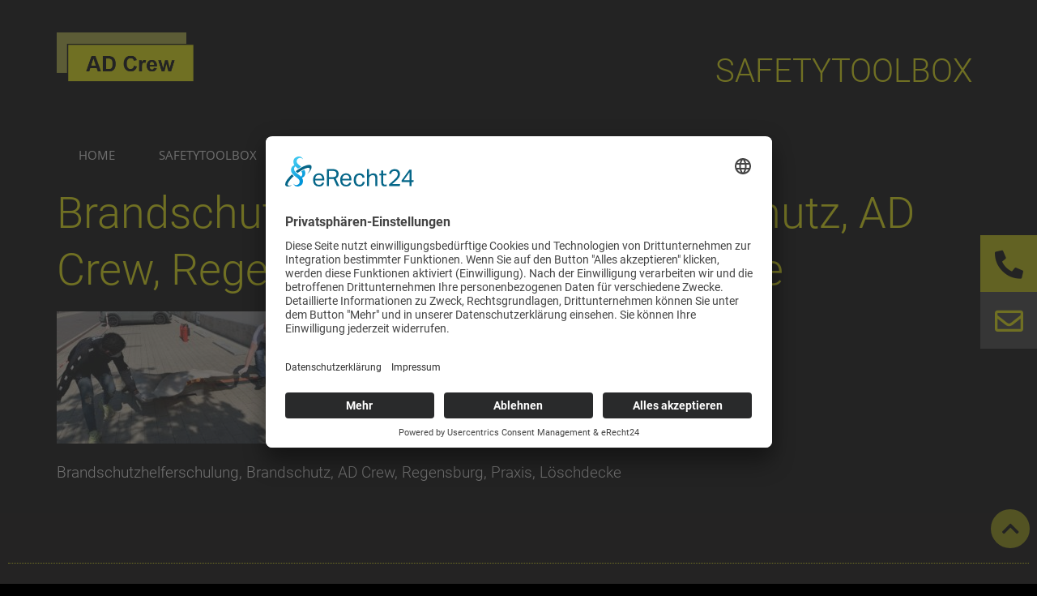

--- FILE ---
content_type: text/html; charset=UTF-8
request_url: https://www.ad-crew.de/brandschutzhelferschulung-brandschutz-ad-crew-regensburg-praxis-2/
body_size: 14819
content:
<!doctype html>
<html dir="ltr" lang="de" prefix="og: https://ogp.me/ns#">
<head>
	<meta charset="UTF-8">
	<meta name="viewport" content="width=device-width, initial-scale=1">
	<link rel="profile" href="https://gmpg.org/xfn/11">
	<title>Brandschutzhelferschulung, Brandschutz, AD Crew, Regensburg, Praxis, Löschdecke | AD-Crew SAFETYTOOLBOX</title>
	<style>img:is([sizes="auto" i], [sizes^="auto," i]) { contain-intrinsic-size: 3000px 1500px }</style>
	
		<!-- All in One SEO 4.7.5.1 - aioseo.com -->
		<meta name="description" content="Brandschutzhelferschulung, Brandschutz, AD Crew, Regensburg, Praxis, Löschdecke" />
		<meta name="robots" content="max-image-preview:large" />
		<link rel="canonical" href="https://www.ad-crew.de/brandschutzhelferschulung-brandschutz-ad-crew-regensburg-praxis-2/" />
		<meta name="generator" content="All in One SEO (AIOSEO) 4.7.5.1" />
		<meta property="og:locale" content="de_DE" />
		<meta property="og:site_name" content="AD-Crew SAFETYTOOLBOX | Safetytoolbox und Safetytoolfinder" />
		<meta property="og:type" content="article" />
		<meta property="og:title" content="Brandschutzhelferschulung, Brandschutz, AD Crew, Regensburg, Praxis, Löschdecke | AD-Crew SAFETYTOOLBOX" />
		<meta property="og:url" content="https://www.ad-crew.de/brandschutzhelferschulung-brandschutz-ad-crew-regensburg-praxis-2/" />
		<meta property="og:image" content="https://www.ad-crew.de/wp-content/uploads/2020/08/cropped-AD-Crew-Softintelli.png" />
		<meta property="og:image:secure_url" content="https://www.ad-crew.de/wp-content/uploads/2020/08/cropped-AD-Crew-Softintelli.png" />
		<meta property="article:published_time" content="2021-07-21T12:11:27+00:00" />
		<meta property="article:modified_time" content="2021-07-21T12:12:04+00:00" />
		<meta name="twitter:card" content="summary" />
		<meta name="twitter:title" content="Brandschutzhelferschulung, Brandschutz, AD Crew, Regensburg, Praxis, Löschdecke | AD-Crew SAFETYTOOLBOX" />
		<meta name="twitter:image" content="https://www.ad-crew.de/wp-content/uploads/2020/08/cropped-AD-Crew-Softintelli.png" />
		<script type="application/ld+json" class="aioseo-schema">
			{"@context":"https:\/\/schema.org","@graph":[{"@type":"BreadcrumbList","@id":"https:\/\/www.ad-crew.de\/brandschutzhelferschulung-brandschutz-ad-crew-regensburg-praxis-2\/#breadcrumblist","itemListElement":[{"@type":"ListItem","@id":"https:\/\/www.ad-crew.de\/#listItem","position":1,"name":"Zu Hause","item":"https:\/\/www.ad-crew.de\/","nextItem":"https:\/\/www.ad-crew.de\/brandschutzhelferschulung-brandschutz-ad-crew-regensburg-praxis-2\/#listItem"},{"@type":"ListItem","@id":"https:\/\/www.ad-crew.de\/brandschutzhelferschulung-brandschutz-ad-crew-regensburg-praxis-2\/#listItem","position":2,"name":"Brandschutzhelferschulung, Brandschutz, AD Crew, Regensburg, Praxis, L\u00f6schdecke","previousItem":"https:\/\/www.ad-crew.de\/#listItem"}]},{"@type":"ItemPage","@id":"https:\/\/www.ad-crew.de\/brandschutzhelferschulung-brandschutz-ad-crew-regensburg-praxis-2\/#itempage","url":"https:\/\/www.ad-crew.de\/brandschutzhelferschulung-brandschutz-ad-crew-regensburg-praxis-2\/","name":"Brandschutzhelferschulung, Brandschutz, AD Crew, Regensburg, Praxis, L\u00f6schdecke | AD-Crew SAFETYTOOLBOX","description":"Brandschutzhelferschulung, Brandschutz, AD Crew, Regensburg, Praxis, L\u00f6schdecke","inLanguage":"de-DE","isPartOf":{"@id":"https:\/\/www.ad-crew.de\/#website"},"breadcrumb":{"@id":"https:\/\/www.ad-crew.de\/brandschutzhelferschulung-brandschutz-ad-crew-regensburg-praxis-2\/#breadcrumblist"},"author":{"@id":"https:\/\/www.ad-crew.de\/author\/ad-crew\/#author"},"creator":{"@id":"https:\/\/www.ad-crew.de\/author\/ad-crew\/#author"},"datePublished":"2021-07-21T12:11:27+02:00","dateModified":"2021-07-21T12:12:04+02:00"},{"@type":"Organization","@id":"https:\/\/www.ad-crew.de\/#organization","name":"AD-Crew SAFETYTOOLBOX","description":"Safetytoolbox und Safetytoolfinder","url":"https:\/\/www.ad-crew.de\/","logo":{"@type":"ImageObject","url":"https:\/\/www.ad-crew.de\/wp-content\/uploads\/2020\/08\/cropped-AD-Crew-Softintelli.png","@id":"https:\/\/www.ad-crew.de\/brandschutzhelferschulung-brandschutz-ad-crew-regensburg-praxis-2\/#organizationLogo","width":332,"height":121},"image":{"@id":"https:\/\/www.ad-crew.de\/brandschutzhelferschulung-brandschutz-ad-crew-regensburg-praxis-2\/#organizationLogo"}},{"@type":"Person","@id":"https:\/\/www.ad-crew.de\/author\/ad-crew\/#author","url":"https:\/\/www.ad-crew.de\/author\/ad-crew\/","name":"Alexander Dinauer"},{"@type":"WebSite","@id":"https:\/\/www.ad-crew.de\/#website","url":"https:\/\/www.ad-crew.de\/","name":"AD-Crew SAFETYTOOLBOX","description":"Safetytoolbox und Safetytoolfinder","inLanguage":"de-DE","publisher":{"@id":"https:\/\/www.ad-crew.de\/#organization"}}]}
		</script>
		<!-- All in One SEO -->

<link rel="alternate" type="application/rss+xml" title="AD-Crew SAFETYTOOLBOX &raquo; Feed" href="https://www.ad-crew.de/feed/" />
<link rel="alternate" type="application/rss+xml" title="AD-Crew SAFETYTOOLBOX &raquo; Kommentar-Feed" href="https://www.ad-crew.de/comments/feed/" />
<link rel="alternate" type="text/calendar" title="AD-Crew SAFETYTOOLBOX &raquo; iCal Feed" href="https://www.ad-crew.de/events/?ical=1" />
<script>
window._wpemojiSettings = {"baseUrl":"https:\/\/s.w.org\/images\/core\/emoji\/15.0.3\/72x72\/","ext":".png","svgUrl":"https:\/\/s.w.org\/images\/core\/emoji\/15.0.3\/svg\/","svgExt":".svg","source":{"concatemoji":"https:\/\/www.ad-crew.de\/wp-includes\/js\/wp-emoji-release.min.js?ver=6.7.4"}};
/*! This file is auto-generated */
!function(i,n){var o,s,e;function c(e){try{var t={supportTests:e,timestamp:(new Date).valueOf()};sessionStorage.setItem(o,JSON.stringify(t))}catch(e){}}function p(e,t,n){e.clearRect(0,0,e.canvas.width,e.canvas.height),e.fillText(t,0,0);var t=new Uint32Array(e.getImageData(0,0,e.canvas.width,e.canvas.height).data),r=(e.clearRect(0,0,e.canvas.width,e.canvas.height),e.fillText(n,0,0),new Uint32Array(e.getImageData(0,0,e.canvas.width,e.canvas.height).data));return t.every(function(e,t){return e===r[t]})}function u(e,t,n){switch(t){case"flag":return n(e,"\ud83c\udff3\ufe0f\u200d\u26a7\ufe0f","\ud83c\udff3\ufe0f\u200b\u26a7\ufe0f")?!1:!n(e,"\ud83c\uddfa\ud83c\uddf3","\ud83c\uddfa\u200b\ud83c\uddf3")&&!n(e,"\ud83c\udff4\udb40\udc67\udb40\udc62\udb40\udc65\udb40\udc6e\udb40\udc67\udb40\udc7f","\ud83c\udff4\u200b\udb40\udc67\u200b\udb40\udc62\u200b\udb40\udc65\u200b\udb40\udc6e\u200b\udb40\udc67\u200b\udb40\udc7f");case"emoji":return!n(e,"\ud83d\udc26\u200d\u2b1b","\ud83d\udc26\u200b\u2b1b")}return!1}function f(e,t,n){var r="undefined"!=typeof WorkerGlobalScope&&self instanceof WorkerGlobalScope?new OffscreenCanvas(300,150):i.createElement("canvas"),a=r.getContext("2d",{willReadFrequently:!0}),o=(a.textBaseline="top",a.font="600 32px Arial",{});return e.forEach(function(e){o[e]=t(a,e,n)}),o}function t(e){var t=i.createElement("script");t.src=e,t.defer=!0,i.head.appendChild(t)}"undefined"!=typeof Promise&&(o="wpEmojiSettingsSupports",s=["flag","emoji"],n.supports={everything:!0,everythingExceptFlag:!0},e=new Promise(function(e){i.addEventListener("DOMContentLoaded",e,{once:!0})}),new Promise(function(t){var n=function(){try{var e=JSON.parse(sessionStorage.getItem(o));if("object"==typeof e&&"number"==typeof e.timestamp&&(new Date).valueOf()<e.timestamp+604800&&"object"==typeof e.supportTests)return e.supportTests}catch(e){}return null}();if(!n){if("undefined"!=typeof Worker&&"undefined"!=typeof OffscreenCanvas&&"undefined"!=typeof URL&&URL.createObjectURL&&"undefined"!=typeof Blob)try{var e="postMessage("+f.toString()+"("+[JSON.stringify(s),u.toString(),p.toString()].join(",")+"));",r=new Blob([e],{type:"text/javascript"}),a=new Worker(URL.createObjectURL(r),{name:"wpTestEmojiSupports"});return void(a.onmessage=function(e){c(n=e.data),a.terminate(),t(n)})}catch(e){}c(n=f(s,u,p))}t(n)}).then(function(e){for(var t in e)n.supports[t]=e[t],n.supports.everything=n.supports.everything&&n.supports[t],"flag"!==t&&(n.supports.everythingExceptFlag=n.supports.everythingExceptFlag&&n.supports[t]);n.supports.everythingExceptFlag=n.supports.everythingExceptFlag&&!n.supports.flag,n.DOMReady=!1,n.readyCallback=function(){n.DOMReady=!0}}).then(function(){return e}).then(function(){var e;n.supports.everything||(n.readyCallback(),(e=n.source||{}).concatemoji?t(e.concatemoji):e.wpemoji&&e.twemoji&&(t(e.twemoji),t(e.wpemoji)))}))}((window,document),window._wpemojiSettings);
</script>
<style id='wp-emoji-styles-inline-css'>

	img.wp-smiley, img.emoji {
		display: inline !important;
		border: none !important;
		box-shadow: none !important;
		height: 1em !important;
		width: 1em !important;
		margin: 0 0.07em !important;
		vertical-align: -0.1em !important;
		background: none !important;
		padding: 0 !important;
	}
</style>
<link rel='stylesheet' id='wp-block-library-css' href='https://www.ad-crew.de/wp-includes/css/dist/block-library/style.min.css?ver=6.7.4' media='all' />
<style id='classic-theme-styles-inline-css'>
/*! This file is auto-generated */
.wp-block-button__link{color:#fff;background-color:#32373c;border-radius:9999px;box-shadow:none;text-decoration:none;padding:calc(.667em + 2px) calc(1.333em + 2px);font-size:1.125em}.wp-block-file__button{background:#32373c;color:#fff;text-decoration:none}
</style>
<style id='global-styles-inline-css'>
:root{--wp--preset--aspect-ratio--square: 1;--wp--preset--aspect-ratio--4-3: 4/3;--wp--preset--aspect-ratio--3-4: 3/4;--wp--preset--aspect-ratio--3-2: 3/2;--wp--preset--aspect-ratio--2-3: 2/3;--wp--preset--aspect-ratio--16-9: 16/9;--wp--preset--aspect-ratio--9-16: 9/16;--wp--preset--color--black: #000000;--wp--preset--color--cyan-bluish-gray: #abb8c3;--wp--preset--color--white: #ffffff;--wp--preset--color--pale-pink: #f78da7;--wp--preset--color--vivid-red: #cf2e2e;--wp--preset--color--luminous-vivid-orange: #ff6900;--wp--preset--color--luminous-vivid-amber: #fcb900;--wp--preset--color--light-green-cyan: #7bdcb5;--wp--preset--color--vivid-green-cyan: #00d084;--wp--preset--color--pale-cyan-blue: #8ed1fc;--wp--preset--color--vivid-cyan-blue: #0693e3;--wp--preset--color--vivid-purple: #9b51e0;--wp--preset--gradient--vivid-cyan-blue-to-vivid-purple: linear-gradient(135deg,rgba(6,147,227,1) 0%,rgb(155,81,224) 100%);--wp--preset--gradient--light-green-cyan-to-vivid-green-cyan: linear-gradient(135deg,rgb(122,220,180) 0%,rgb(0,208,130) 100%);--wp--preset--gradient--luminous-vivid-amber-to-luminous-vivid-orange: linear-gradient(135deg,rgba(252,185,0,1) 0%,rgba(255,105,0,1) 100%);--wp--preset--gradient--luminous-vivid-orange-to-vivid-red: linear-gradient(135deg,rgba(255,105,0,1) 0%,rgb(207,46,46) 100%);--wp--preset--gradient--very-light-gray-to-cyan-bluish-gray: linear-gradient(135deg,rgb(238,238,238) 0%,rgb(169,184,195) 100%);--wp--preset--gradient--cool-to-warm-spectrum: linear-gradient(135deg,rgb(74,234,220) 0%,rgb(151,120,209) 20%,rgb(207,42,186) 40%,rgb(238,44,130) 60%,rgb(251,105,98) 80%,rgb(254,248,76) 100%);--wp--preset--gradient--blush-light-purple: linear-gradient(135deg,rgb(255,206,236) 0%,rgb(152,150,240) 100%);--wp--preset--gradient--blush-bordeaux: linear-gradient(135deg,rgb(254,205,165) 0%,rgb(254,45,45) 50%,rgb(107,0,62) 100%);--wp--preset--gradient--luminous-dusk: linear-gradient(135deg,rgb(255,203,112) 0%,rgb(199,81,192) 50%,rgb(65,88,208) 100%);--wp--preset--gradient--pale-ocean: linear-gradient(135deg,rgb(255,245,203) 0%,rgb(182,227,212) 50%,rgb(51,167,181) 100%);--wp--preset--gradient--electric-grass: linear-gradient(135deg,rgb(202,248,128) 0%,rgb(113,206,126) 100%);--wp--preset--gradient--midnight: linear-gradient(135deg,rgb(2,3,129) 0%,rgb(40,116,252) 100%);--wp--preset--font-size--small: 13px;--wp--preset--font-size--medium: 20px;--wp--preset--font-size--large: 36px;--wp--preset--font-size--x-large: 42px;--wp--preset--spacing--20: 0.44rem;--wp--preset--spacing--30: 0.67rem;--wp--preset--spacing--40: 1rem;--wp--preset--spacing--50: 1.5rem;--wp--preset--spacing--60: 2.25rem;--wp--preset--spacing--70: 3.38rem;--wp--preset--spacing--80: 5.06rem;--wp--preset--shadow--natural: 6px 6px 9px rgba(0, 0, 0, 0.2);--wp--preset--shadow--deep: 12px 12px 50px rgba(0, 0, 0, 0.4);--wp--preset--shadow--sharp: 6px 6px 0px rgba(0, 0, 0, 0.2);--wp--preset--shadow--outlined: 6px 6px 0px -3px rgba(255, 255, 255, 1), 6px 6px rgba(0, 0, 0, 1);--wp--preset--shadow--crisp: 6px 6px 0px rgba(0, 0, 0, 1);}:where(.is-layout-flex){gap: 0.5em;}:where(.is-layout-grid){gap: 0.5em;}body .is-layout-flex{display: flex;}.is-layout-flex{flex-wrap: wrap;align-items: center;}.is-layout-flex > :is(*, div){margin: 0;}body .is-layout-grid{display: grid;}.is-layout-grid > :is(*, div){margin: 0;}:where(.wp-block-columns.is-layout-flex){gap: 2em;}:where(.wp-block-columns.is-layout-grid){gap: 2em;}:where(.wp-block-post-template.is-layout-flex){gap: 1.25em;}:where(.wp-block-post-template.is-layout-grid){gap: 1.25em;}.has-black-color{color: var(--wp--preset--color--black) !important;}.has-cyan-bluish-gray-color{color: var(--wp--preset--color--cyan-bluish-gray) !important;}.has-white-color{color: var(--wp--preset--color--white) !important;}.has-pale-pink-color{color: var(--wp--preset--color--pale-pink) !important;}.has-vivid-red-color{color: var(--wp--preset--color--vivid-red) !important;}.has-luminous-vivid-orange-color{color: var(--wp--preset--color--luminous-vivid-orange) !important;}.has-luminous-vivid-amber-color{color: var(--wp--preset--color--luminous-vivid-amber) !important;}.has-light-green-cyan-color{color: var(--wp--preset--color--light-green-cyan) !important;}.has-vivid-green-cyan-color{color: var(--wp--preset--color--vivid-green-cyan) !important;}.has-pale-cyan-blue-color{color: var(--wp--preset--color--pale-cyan-blue) !important;}.has-vivid-cyan-blue-color{color: var(--wp--preset--color--vivid-cyan-blue) !important;}.has-vivid-purple-color{color: var(--wp--preset--color--vivid-purple) !important;}.has-black-background-color{background-color: var(--wp--preset--color--black) !important;}.has-cyan-bluish-gray-background-color{background-color: var(--wp--preset--color--cyan-bluish-gray) !important;}.has-white-background-color{background-color: var(--wp--preset--color--white) !important;}.has-pale-pink-background-color{background-color: var(--wp--preset--color--pale-pink) !important;}.has-vivid-red-background-color{background-color: var(--wp--preset--color--vivid-red) !important;}.has-luminous-vivid-orange-background-color{background-color: var(--wp--preset--color--luminous-vivid-orange) !important;}.has-luminous-vivid-amber-background-color{background-color: var(--wp--preset--color--luminous-vivid-amber) !important;}.has-light-green-cyan-background-color{background-color: var(--wp--preset--color--light-green-cyan) !important;}.has-vivid-green-cyan-background-color{background-color: var(--wp--preset--color--vivid-green-cyan) !important;}.has-pale-cyan-blue-background-color{background-color: var(--wp--preset--color--pale-cyan-blue) !important;}.has-vivid-cyan-blue-background-color{background-color: var(--wp--preset--color--vivid-cyan-blue) !important;}.has-vivid-purple-background-color{background-color: var(--wp--preset--color--vivid-purple) !important;}.has-black-border-color{border-color: var(--wp--preset--color--black) !important;}.has-cyan-bluish-gray-border-color{border-color: var(--wp--preset--color--cyan-bluish-gray) !important;}.has-white-border-color{border-color: var(--wp--preset--color--white) !important;}.has-pale-pink-border-color{border-color: var(--wp--preset--color--pale-pink) !important;}.has-vivid-red-border-color{border-color: var(--wp--preset--color--vivid-red) !important;}.has-luminous-vivid-orange-border-color{border-color: var(--wp--preset--color--luminous-vivid-orange) !important;}.has-luminous-vivid-amber-border-color{border-color: var(--wp--preset--color--luminous-vivid-amber) !important;}.has-light-green-cyan-border-color{border-color: var(--wp--preset--color--light-green-cyan) !important;}.has-vivid-green-cyan-border-color{border-color: var(--wp--preset--color--vivid-green-cyan) !important;}.has-pale-cyan-blue-border-color{border-color: var(--wp--preset--color--pale-cyan-blue) !important;}.has-vivid-cyan-blue-border-color{border-color: var(--wp--preset--color--vivid-cyan-blue) !important;}.has-vivid-purple-border-color{border-color: var(--wp--preset--color--vivid-purple) !important;}.has-vivid-cyan-blue-to-vivid-purple-gradient-background{background: var(--wp--preset--gradient--vivid-cyan-blue-to-vivid-purple) !important;}.has-light-green-cyan-to-vivid-green-cyan-gradient-background{background: var(--wp--preset--gradient--light-green-cyan-to-vivid-green-cyan) !important;}.has-luminous-vivid-amber-to-luminous-vivid-orange-gradient-background{background: var(--wp--preset--gradient--luminous-vivid-amber-to-luminous-vivid-orange) !important;}.has-luminous-vivid-orange-to-vivid-red-gradient-background{background: var(--wp--preset--gradient--luminous-vivid-orange-to-vivid-red) !important;}.has-very-light-gray-to-cyan-bluish-gray-gradient-background{background: var(--wp--preset--gradient--very-light-gray-to-cyan-bluish-gray) !important;}.has-cool-to-warm-spectrum-gradient-background{background: var(--wp--preset--gradient--cool-to-warm-spectrum) !important;}.has-blush-light-purple-gradient-background{background: var(--wp--preset--gradient--blush-light-purple) !important;}.has-blush-bordeaux-gradient-background{background: var(--wp--preset--gradient--blush-bordeaux) !important;}.has-luminous-dusk-gradient-background{background: var(--wp--preset--gradient--luminous-dusk) !important;}.has-pale-ocean-gradient-background{background: var(--wp--preset--gradient--pale-ocean) !important;}.has-electric-grass-gradient-background{background: var(--wp--preset--gradient--electric-grass) !important;}.has-midnight-gradient-background{background: var(--wp--preset--gradient--midnight) !important;}.has-small-font-size{font-size: var(--wp--preset--font-size--small) !important;}.has-medium-font-size{font-size: var(--wp--preset--font-size--medium) !important;}.has-large-font-size{font-size: var(--wp--preset--font-size--large) !important;}.has-x-large-font-size{font-size: var(--wp--preset--font-size--x-large) !important;}
:where(.wp-block-post-template.is-layout-flex){gap: 1.25em;}:where(.wp-block-post-template.is-layout-grid){gap: 1.25em;}
:where(.wp-block-columns.is-layout-flex){gap: 2em;}:where(.wp-block-columns.is-layout-grid){gap: 2em;}
:root :where(.wp-block-pullquote){font-size: 1.5em;line-height: 1.6;}
</style>
<link rel='stylesheet' id='eeb-css-frontend-css' href='https://www.ad-crew.de/wp-content/plugins/email-encoder-bundle/core/includes/assets/css/style.css?ver=240617-90701' media='all' />
<link rel='stylesheet' id='dashicons-css' href='https://www.ad-crew.de/wp-includes/css/dashicons.min.css?ver=6.7.4' media='all' />
<link rel='stylesheet' id='tribe-events-v2-single-skeleton-css' href='https://www.ad-crew.de/wp-content/plugins/the-events-calendar/src/resources/css/tribe-events-single-skeleton.min.css?ver=6.8.2' media='all' />
<link rel='stylesheet' id='tribe-events-v2-single-skeleton-full-css' href='https://www.ad-crew.de/wp-content/plugins/the-events-calendar/src/resources/css/tribe-events-single-full.min.css?ver=6.8.2' media='all' />
<link rel='stylesheet' id='tec-events-elementor-widgets-base-styles-css' href='https://www.ad-crew.de/wp-content/plugins/the-events-calendar/src/resources/css/integrations/plugins/elementor/widgets/widget-base.min.css?ver=6.8.2' media='all' />
<link rel='stylesheet' id='hello-elementor-css' href='https://www.ad-crew.de/wp-content/themes/hello-elementor/style.min.css?ver=3.1.1' media='all' />
<link rel='stylesheet' id='hello-elementor-theme-style-css' href='https://www.ad-crew.de/wp-content/themes/hello-elementor/theme.min.css?ver=3.1.1' media='all' />
<link rel='stylesheet' id='hello-elementor-header-footer-css' href='https://www.ad-crew.de/wp-content/themes/hello-elementor/header-footer.min.css?ver=3.1.1' media='all' />
<link rel='stylesheet' id='elementor-frontend-css' href='https://www.ad-crew.de/wp-content/plugins/elementor/assets/css/frontend.min.css?ver=3.25.9' media='all' />
<link rel='stylesheet' id='widget-image-css' href='https://www.ad-crew.de/wp-content/plugins/elementor/assets/css/widget-image.min.css?ver=3.25.9' media='all' />
<link rel='stylesheet' id='widget-heading-css' href='https://www.ad-crew.de/wp-content/plugins/elementor/assets/css/widget-heading.min.css?ver=3.25.9' media='all' />
<link rel='stylesheet' id='widget-nav-menu-css' href='https://www.ad-crew.de/wp-content/plugins/elementor-pro/assets/css/widget-nav-menu.min.css?ver=3.25.3' media='all' />
<link rel='stylesheet' id='e-animation-fadeInRight-css' href='https://www.ad-crew.de/wp-content/plugins/elementor/assets/lib/animations/styles/fadeInRight.min.css?ver=3.25.9' media='all' />
<link rel='stylesheet' id='widget-divider-css' href='https://www.ad-crew.de/wp-content/plugins/elementor/assets/css/widget-divider.min.css?ver=3.25.9' media='all' />
<link rel='stylesheet' id='e-animation-fadeInUp-css' href='https://www.ad-crew.de/wp-content/plugins/elementor/assets/lib/animations/styles/fadeInUp.min.css?ver=3.25.9' media='all' />
<link rel='stylesheet' id='widget-text-editor-css' href='https://www.ad-crew.de/wp-content/plugins/elementor/assets/css/widget-text-editor.min.css?ver=3.25.9' media='all' />
<link rel='stylesheet' id='elementor-icons-css' href='https://www.ad-crew.de/wp-content/plugins/elementor/assets/lib/eicons/css/elementor-icons.min.css?ver=5.32.0' media='all' />
<link rel='stylesheet' id='swiper-css' href='https://www.ad-crew.de/wp-content/plugins/elementor/assets/lib/swiper/v8/css/swiper.min.css?ver=8.4.5' media='all' />
<link rel='stylesheet' id='e-swiper-css' href='https://www.ad-crew.de/wp-content/plugins/elementor/assets/css/conditionals/e-swiper.min.css?ver=3.25.9' media='all' />
<link rel='stylesheet' id='elementor-post-6-css' href='https://www.ad-crew.de/wp-content/uploads/elementor/css/post-6.css?ver=1736422829' media='all' />
<link rel='stylesheet' id='e-popup-style-css' href='https://www.ad-crew.de/wp-content/plugins/elementor-pro/assets/css/conditionals/popup.min.css?ver=3.25.3' media='all' />
<link rel='stylesheet' id='elementor-post-21-css' href='https://www.ad-crew.de/wp-content/uploads/elementor/css/post-21.css?ver=1736422829' media='all' />
<link rel='stylesheet' id='elementor-post-51-css' href='https://www.ad-crew.de/wp-content/uploads/elementor/css/post-51.css?ver=1736422829' media='all' />
<link rel='stylesheet' id='elementor-icons-shared-0-css' href='https://www.ad-crew.de/wp-content/plugins/elementor/assets/lib/font-awesome/css/fontawesome.min.css?ver=5.15.3' media='all' />
<link rel='stylesheet' id='elementor-icons-fa-solid-css' href='https://www.ad-crew.de/wp-content/plugins/elementor/assets/lib/font-awesome/css/solid.min.css?ver=5.15.3' media='all' />
<link rel='stylesheet' id='elementor-icons-fa-regular-css' href='https://www.ad-crew.de/wp-content/plugins/elementor/assets/lib/font-awesome/css/regular.min.css?ver=5.15.3' media='all' />
<script src="https://www.ad-crew.de/wp-includes/js/jquery/jquery.min.js?ver=3.7.1" id="jquery-core-js"></script>
<script src="https://www.ad-crew.de/wp-includes/js/jquery/jquery-migrate.min.js?ver=3.4.1" id="jquery-migrate-js"></script>
<script src="https://www.ad-crew.de/wp-content/plugins/email-encoder-bundle/core/includes/assets/js/custom.js?ver=240617-90701" id="eeb-js-frontend-js"></script>
<link rel="https://api.w.org/" href="https://www.ad-crew.de/wp-json/" /><link rel="alternate" title="JSON" type="application/json" href="https://www.ad-crew.de/wp-json/wp/v2/media/7343" /><link rel="EditURI" type="application/rsd+xml" title="RSD" href="https://www.ad-crew.de/xmlrpc.php?rsd" />
<meta name="generator" content="WordPress 6.7.4" />
<link rel='shortlink' href='https://www.ad-crew.de/?p=7343' />
<link rel="alternate" title="oEmbed (JSON)" type="application/json+oembed" href="https://www.ad-crew.de/wp-json/oembed/1.0/embed?url=https%3A%2F%2Fwww.ad-crew.de%2Fbrandschutzhelferschulung-brandschutz-ad-crew-regensburg-praxis-2%2F" />
<link rel="alternate" title="oEmbed (XML)" type="text/xml+oembed" href="https://www.ad-crew.de/wp-json/oembed/1.0/embed?url=https%3A%2F%2Fwww.ad-crew.de%2Fbrandschutzhelferschulung-brandschutz-ad-crew-regensburg-praxis-2%2F&#038;format=xml" />
<meta name="tec-api-version" content="v1"><meta name="tec-api-origin" content="https://www.ad-crew.de"><link rel="alternate" href="https://www.ad-crew.de/wp-json/tribe/events/v1/" /><script id="usercentrics-cmp" async data-eu-mode="true" data-settings-id="Jwa1CliqL" src="https://app.eu.usercentrics.eu/browser-ui/latest/loader.js"></script>

<script type="application/javascript" src="https://sdp.eu.usercentrics.eu/latest/uc-block.bundle.js"></script>

<script type="text/plain" data-usercentrics="Google Analytics" async src="https://www.googletagmanager.com/gtag/js?id=UA-176070504-1"></script>
<script type="text/plain" data-usercentrics="Google Analytics">
window.dataLayer = window.dataLayer || [];
function gtag(){dataLayer.push(arguments);}
gtag('js', new Date());
gtag('config', 'UA-176070504-1', { 'anonymize_ip': true });
</script><meta name="generator" content="Elementor 3.25.9; features: additional_custom_breakpoints, e_optimized_control_loading; settings: css_print_method-external, google_font-enabled, font_display-block">
			<style>
				.e-con.e-parent:nth-of-type(n+4):not(.e-lazyloaded):not(.e-no-lazyload),
				.e-con.e-parent:nth-of-type(n+4):not(.e-lazyloaded):not(.e-no-lazyload) * {
					background-image: none !important;
				}
				@media screen and (max-height: 1024px) {
					.e-con.e-parent:nth-of-type(n+3):not(.e-lazyloaded):not(.e-no-lazyload),
					.e-con.e-parent:nth-of-type(n+3):not(.e-lazyloaded):not(.e-no-lazyload) * {
						background-image: none !important;
					}
				}
				@media screen and (max-height: 640px) {
					.e-con.e-parent:nth-of-type(n+2):not(.e-lazyloaded):not(.e-no-lazyload),
					.e-con.e-parent:nth-of-type(n+2):not(.e-lazyloaded):not(.e-no-lazyload) * {
						background-image: none !important;
					}
				}
			</style>
			<link rel="icon" href="https://www.ad-crew.de/wp-content/uploads/2020/08/cropped-ms-icon-310x310-1-32x32.png" sizes="32x32" />
<link rel="icon" href="https://www.ad-crew.de/wp-content/uploads/2020/08/cropped-ms-icon-310x310-1-192x192.png" sizes="192x192" />
<link rel="apple-touch-icon" href="https://www.ad-crew.de/wp-content/uploads/2020/08/cropped-ms-icon-310x310-1-180x180.png" />
<meta name="msapplication-TileImage" content="https://www.ad-crew.de/wp-content/uploads/2020/08/cropped-ms-icon-310x310-1-270x270.png" />
		<style id="wp-custom-css">
			.tribe-events-single {
	max-width:1200px !important;
	margin: 0 30px 0 30px !important;
}
.tribe-events-schedule.tribe-clearfix, .tribe-events-back, .tribe-events-footer {
    display: none !important;
}
.tribe-events-sub-nav, .comment-respond {
    display: none !important;
}
.tribe-events-single-event-title {
	margin: 30px 0px 30px 0px !important;
	line-height: 1.2em !important;
}
.tribe-events-cal-links a {
	color:#ffff00 !important;
	font-weight: 300 !important;
}
.tribe-events-single h1 {color: #ffff00 !important;}

.form-field-field_cfbefb9 {
	Background-color:#000000 !important;
}
.tribe-events-event-cost-label {
	display: none !important;
}
.tribe-events-event-cost {
	font-size: 20px !important;
	font-weight: 500 !important;
	color: #ffff00 !important;
}
#ect-no-events p {
    color: #ffffff !important;
}
.schulungstermine a {
	color:#ffff00 !important;
}
.uc-embedding-wrapper {
	background-color:#2f2e2e !important;
}
#form-field-field_18c0457 {background-color:#242424;}


#form-field-field_18c0457 a:link, a:hover, a:visited, a:active {
  color: #ffff00}

#event-timeline-wrapper .ect-timeline-post .timeline-content,  .ect-timeline-post p {
	background-color: #000000 !important;
	color: #ffffff !important;	
}
#event-timeline-wrapper .ect-timeline-post a {
	color: #ffff00 !important;
	font-family: "Open Sans", Sans-serif !important;
} 
#event-timeline-wrapper .ect-timeline-post.style-1.ect-simple-event .ect-lslist-event-detail a:hover {
  background: #ff0 !important;
  color: #000 !important;
	border-color: #000 !important;
}

#event-timeline-wrapper .ect-timeline-post .ect-date-area {
	background-color: #ff0 !important;
	color: #000 !important;
	font-family: "Open Sans", Sans-serif !important;
	line-height: 1.3em !important;
	width: 100% !important;
	margin-top: 19px !important;
	padding: 5px 0;
} 

#event-timeline-wrapper .ect-timeline-post.style-1 .ect-timeline-date {
	min-width: 100% !important;
	max-width: 100% !important;}

#event-timeline-wrapper .ect-timeline-year {
  -webkit-box-shadow: 0 0 0 4px black ,0 0 0 8px #e6e600 !Important;
  box-shadow: 0 0 0 4px black,0 0 0 8px #e6e600 !important;
}

		</style>
		</head>
<body class="attachment attachment-template-default single single-attachment postid-7343 attachmentid-7343 attachment-jpeg wp-custom-logo tribe-no-js elementor-default elementor-kit-6">

<script type="text/plain" data-usercentrics="reCAPTCHA" src="https://www.google.com/recaptcha/api.js?onload=onloadCallback&render=explicit"
async defer>
</script>
<a class="skip-link screen-reader-text" href="#content">Zum Inhalt wechseln</a>

		<div data-elementor-type="header" data-elementor-id="21" class="elementor elementor-21 elementor-location-header" data-elementor-post-type="elementor_library">
					<section class="elementor-section elementor-top-section elementor-element elementor-element-3a46a765 elementor-section-height-min-height elementor-section-content-middle elementor-section-boxed elementor-section-height-default elementor-section-items-middle" data-id="3a46a765" data-element_type="section" id="top" data-settings="{&quot;background_background&quot;:&quot;classic&quot;}">
						<div class="elementor-container elementor-column-gap-no">
					<div class="elementor-column elementor-col-50 elementor-top-column elementor-element elementor-element-133868b9" data-id="133868b9" data-element_type="column">
			<div class="elementor-widget-wrap elementor-element-populated">
						<div class="elementor-element elementor-element-44631691 elementor-widget elementor-widget-theme-site-logo elementor-widget-image" data-id="44631691" data-element_type="widget" data-widget_type="theme-site-logo.default">
				<div class="elementor-widget-container">
									<a href="https://www.ad-crew.de">
			<img width="332" height="121" src="https://www.ad-crew.de/wp-content/uploads/2020/08/cropped-AD-Crew-Softintelli.png" class="attachment-full size-full wp-image-2433" alt="" srcset="https://www.ad-crew.de/wp-content/uploads/2020/08/cropped-AD-Crew-Softintelli.png 332w, https://www.ad-crew.de/wp-content/uploads/2020/08/cropped-AD-Crew-Softintelli-300x109.png 300w" sizes="(max-width: 332px) 100vw, 332px" />				</a>
									</div>
				</div>
					</div>
		</div>
				<div class="elementor-column elementor-col-50 elementor-top-column elementor-element elementor-element-1484608e" data-id="1484608e" data-element_type="column">
			<div class="elementor-widget-wrap elementor-element-populated">
						<section class="elementor-section elementor-inner-section elementor-element elementor-element-4c98b93d elementor-hidden-phone elementor-section-boxed elementor-section-height-default elementor-section-height-default" data-id="4c98b93d" data-element_type="section">
						<div class="elementor-container elementor-column-gap-default">
					<div class="elementor-column elementor-col-50 elementor-inner-column elementor-element elementor-element-215218cd" data-id="215218cd" data-element_type="column">
			<div class="elementor-widget-wrap">
							</div>
		</div>
				<div class="elementor-column elementor-col-50 elementor-inner-column elementor-element elementor-element-4351fab9" data-id="4351fab9" data-element_type="column" data-settings="{&quot;background_background&quot;:&quot;classic&quot;}">
			<div class="elementor-widget-wrap elementor-element-populated">
						<div class="elementor-element elementor-element-d5639fc elementor-hidden-mobile elementor-widget elementor-widget-heading" data-id="d5639fc" data-element_type="widget" data-widget_type="heading.default">
				<div class="elementor-widget-container">
			<h2 class="elementor-heading-title elementor-size-default"><a href="https://www.ad-crew.de/safetytoolbox/">SAFETYTOOLBOX</a></h2>		</div>
				</div>
					</div>
		</div>
					</div>
		</section>
					</div>
		</div>
					</div>
		</section>
				<nav class="elementor-section elementor-top-section elementor-element elementor-element-1fa51b29 elementor-section-content-middle elementor-section-boxed elementor-section-height-default elementor-section-height-default" data-id="1fa51b29" data-element_type="section" data-settings="{&quot;background_background&quot;:&quot;classic&quot;,&quot;sticky&quot;:&quot;top&quot;,&quot;motion_fx_motion_fx_scrolling&quot;:&quot;yes&quot;,&quot;motion_fx_devices&quot;:[&quot;desktop&quot;,&quot;tablet&quot;,&quot;mobile&quot;],&quot;sticky_on&quot;:[&quot;desktop&quot;,&quot;tablet&quot;,&quot;mobile&quot;],&quot;sticky_offset&quot;:0,&quot;sticky_effects_offset&quot;:0,&quot;sticky_anchor_link_offset&quot;:0}">
						<div class="elementor-container elementor-column-gap-no">
					<div class="elementor-column elementor-col-50 elementor-top-column elementor-element elementor-element-752503c2" data-id="752503c2" data-element_type="column">
			<div class="elementor-widget-wrap elementor-element-populated">
						<div class="elementor-element elementor-element-2f2a944d elementor-nav-menu--stretch elementor-nav-menu--dropdown-tablet elementor-nav-menu__text-align-aside elementor-nav-menu--toggle elementor-nav-menu--burger elementor-widget elementor-widget-nav-menu" data-id="2f2a944d" data-element_type="widget" data-settings="{&quot;full_width&quot;:&quot;stretch&quot;,&quot;layout&quot;:&quot;horizontal&quot;,&quot;submenu_icon&quot;:{&quot;value&quot;:&quot;&lt;i class=\&quot;fas fa-caret-down\&quot;&gt;&lt;\/i&gt;&quot;,&quot;library&quot;:&quot;fa-solid&quot;},&quot;toggle&quot;:&quot;burger&quot;}" data-widget_type="nav-menu.default">
				<div class="elementor-widget-container">
						<nav aria-label="Menü" class="elementor-nav-menu--main elementor-nav-menu__container elementor-nav-menu--layout-horizontal e--pointer-background e--animation-fade">
				<ul id="menu-1-2f2a944d" class="elementor-nav-menu"><li class="menu-item menu-item-type-post_type menu-item-object-page menu-item-home menu-item-28"><a href="https://www.ad-crew.de/" class="elementor-item">Home</a></li>
<li class="menu-item menu-item-type-post_type menu-item-object-page menu-item-2444"><a href="https://www.ad-crew.de/safetytoolbox/" class="elementor-item">Safetytoolbox</a></li>
<li class="menu-item menu-item-type-post_type menu-item-object-page menu-item-2362"><a href="https://www.ad-crew.de/arbeitsschutzorganisation/" class="elementor-item">Arbeitsschutz</a></li>
<li class="menu-item menu-item-type-post_type menu-item-object-page menu-item-has-children menu-item-4371"><a href="https://www.ad-crew.de/toolcenter/" class="elementor-item">Toolcenter</a>
<ul class="sub-menu elementor-nav-menu--dropdown">
	<li class="menu-item menu-item-type-custom menu-item-object-custom menu-item-4395"><a target="_blank" href="https://center.capreos.com" class="elementor-sub-item">SAFETYTOOLBOX-Center</a></li>
	<li class="menu-item menu-item-type-custom menu-item-object-custom menu-item-4752"><a target="_blank" href="https://ad-crew.schulungstool.de/accounts/login/" class="elementor-sub-item">Schulungstool</a></li>
	<li class="menu-item menu-item-type-custom menu-item-object-custom menu-item-4753"><a target="_blank" href="https://app.wartungsplan.io/accounts/login/" class="elementor-sub-item">Prüf- und Wartungsplaner</a></li>
	<li class="menu-item menu-item-type-custom menu-item-object-custom menu-item-10521"><a target="_blank" href="https://ad-crew.arbeitsschutz-umfrage.de/" class="elementor-sub-item">Arbeitsschutz-Umfrage</a></li>
</ul>
</li>
<li class="menu-item menu-item-type-post_type menu-item-object-page menu-item-has-children menu-item-1825"><a href="https://www.ad-crew.de/schulungen/" class="elementor-item">Schulungen</a>
<ul class="sub-menu elementor-nav-menu--dropdown">
	<li class="schulungstermine menu-item menu-item-type-post_type menu-item-object-page menu-item-3553"><a href="https://www.ad-crew.de/schulungen/aktuelle-schulungstermine/" class="elementor-sub-item">S C H U L U N G S T E R M I N E</a></li>
	<li class="menu-item menu-item-type-post_type menu-item-object-page menu-item-3590"><a href="https://www.ad-crew.de/schulungen/mitarbeiterunterweisung/" class="elementor-sub-item">Mitarbeiterunterweisung</a></li>
	<li class="menu-item menu-item-type-post_type menu-item-object-page menu-item-3598"><a href="https://www.ad-crew.de/schulungen/fuehrungskraefteunterweisung/" class="elementor-sub-item">Führungskräfteunterweisung</a></li>
	<li class="menu-item menu-item-type-post_type menu-item-object-page menu-item-3608"><a href="https://www.ad-crew.de/schulungen/sicherheitsbeauftragten-schulung/" class="elementor-sub-item">Sicherheitsbeauftragten-Schulung</a></li>
	<li class="menu-item menu-item-type-post_type menu-item-object-page menu-item-8978"><a href="https://www.ad-crew.de/schulungen/betriebsraeteschulung/" class="elementor-sub-item">Betriebsräteschulung</a></li>
	<li class="menu-item menu-item-type-post_type menu-item-object-page menu-item-3620"><a href="https://www.ad-crew.de/schulungen/betriebliches-notfallmanagement/" class="elementor-sub-item">Betriebliches-Notfallmanagement</a></li>
	<li class="menu-item menu-item-type-post_type menu-item-object-page menu-item-3629"><a href="https://www.ad-crew.de/schulungen/brandschutzhelferschulung/" class="elementor-sub-item">Brandschutzhelferschulung</a></li>
	<li class="menu-item menu-item-type-post_type menu-item-object-page menu-item-3546"><a href="https://www.ad-crew.de/schulungen/gabelstaplerfuehrerschein/" class="elementor-sub-item">Gabelstaplerführerschein</a></li>
	<li class="menu-item menu-item-type-post_type menu-item-object-page menu-item-3641"><a href="https://www.ad-crew.de/schulungen/kranfuehrerausbildung/" class="elementor-sub-item">Kranführerausbildung</a></li>
	<li class="menu-item menu-item-type-post_type menu-item-object-page menu-item-3649"><a href="https://www.ad-crew.de/schulungen/hubarbeitsbuehnenschulung/" class="elementor-sub-item">Hubarbeitsbühnenschulung</a></li>
	<li class="menu-item menu-item-type-post_type menu-item-object-page menu-item-3655"><a href="https://www.ad-crew.de/schulungen/ladungssicherungs-schulung/" class="elementor-sub-item">Ladungssicherungs-Schulung</a></li>
	<li class="menu-item menu-item-type-post_type menu-item-object-page menu-item-3661"><a href="https://www.ad-crew.de/schulungen/aufzugswaerter-schulung/" class="elementor-sub-item">Aufzugswärter-Schulung</a></li>
	<li class="menu-item menu-item-type-post_type menu-item-object-page menu-item-3667"><a href="https://www.ad-crew.de/schulungen/psa-gegen-absturz-schulung/" class="elementor-sub-item">PSA gegen Absturz-Schulung</a></li>
	<li class="menu-item menu-item-type-post_type menu-item-object-page menu-item-3674"><a href="https://www.ad-crew.de/schulungen/gefaehrdungsbeurteilung/" class="elementor-sub-item">Gefährdungsbeurteilung</a></li>
	<li class="menu-item menu-item-type-post_type menu-item-object-page menu-item-3684"><a href="https://www.ad-crew.de/schulungen/psychische-gefaehrdungsbeurteilung/" class="elementor-sub-item">Psychische Gefährdungsbeurteilung</a></li>
	<li class="menu-item menu-item-type-post_type menu-item-object-page menu-item-3688"><a href="https://www.ad-crew.de/schulungen/gefaehrdungsbeurteilung-mutterschutz/" class="elementor-sub-item">Gefährdungsbeurteilung-Mutterschutz</a></li>
</ul>
</li>
<li class="menu-item menu-item-type-post_type menu-item-object-page menu-item-2056"><a href="https://www.ad-crew.de/news/" class="elementor-item">News</a></li>
</ul>			</nav>
					<div class="elementor-menu-toggle" role="button" tabindex="0" aria-label="Menü Umschalter" aria-expanded="false">
			<i aria-hidden="true" role="presentation" class="elementor-menu-toggle__icon--open eicon-menu-bar"></i><i aria-hidden="true" role="presentation" class="elementor-menu-toggle__icon--close eicon-close"></i>			<span class="elementor-screen-only">Menü</span>
		</div>
					<nav class="elementor-nav-menu--dropdown elementor-nav-menu__container" aria-hidden="true">
				<ul id="menu-2-2f2a944d" class="elementor-nav-menu"><li class="menu-item menu-item-type-post_type menu-item-object-page menu-item-home menu-item-28"><a href="https://www.ad-crew.de/" class="elementor-item" tabindex="-1">Home</a></li>
<li class="menu-item menu-item-type-post_type menu-item-object-page menu-item-2444"><a href="https://www.ad-crew.de/safetytoolbox/" class="elementor-item" tabindex="-1">Safetytoolbox</a></li>
<li class="menu-item menu-item-type-post_type menu-item-object-page menu-item-2362"><a href="https://www.ad-crew.de/arbeitsschutzorganisation/" class="elementor-item" tabindex="-1">Arbeitsschutz</a></li>
<li class="menu-item menu-item-type-post_type menu-item-object-page menu-item-has-children menu-item-4371"><a href="https://www.ad-crew.de/toolcenter/" class="elementor-item" tabindex="-1">Toolcenter</a>
<ul class="sub-menu elementor-nav-menu--dropdown">
	<li class="menu-item menu-item-type-custom menu-item-object-custom menu-item-4395"><a target="_blank" href="https://center.capreos.com" class="elementor-sub-item" tabindex="-1">SAFETYTOOLBOX-Center</a></li>
	<li class="menu-item menu-item-type-custom menu-item-object-custom menu-item-4752"><a target="_blank" href="https://ad-crew.schulungstool.de/accounts/login/" class="elementor-sub-item" tabindex="-1">Schulungstool</a></li>
	<li class="menu-item menu-item-type-custom menu-item-object-custom menu-item-4753"><a target="_blank" href="https://app.wartungsplan.io/accounts/login/" class="elementor-sub-item" tabindex="-1">Prüf- und Wartungsplaner</a></li>
	<li class="menu-item menu-item-type-custom menu-item-object-custom menu-item-10521"><a target="_blank" href="https://ad-crew.arbeitsschutz-umfrage.de/" class="elementor-sub-item" tabindex="-1">Arbeitsschutz-Umfrage</a></li>
</ul>
</li>
<li class="menu-item menu-item-type-post_type menu-item-object-page menu-item-has-children menu-item-1825"><a href="https://www.ad-crew.de/schulungen/" class="elementor-item" tabindex="-1">Schulungen</a>
<ul class="sub-menu elementor-nav-menu--dropdown">
	<li class="schulungstermine menu-item menu-item-type-post_type menu-item-object-page menu-item-3553"><a href="https://www.ad-crew.de/schulungen/aktuelle-schulungstermine/" class="elementor-sub-item" tabindex="-1">S C H U L U N G S T E R M I N E</a></li>
	<li class="menu-item menu-item-type-post_type menu-item-object-page menu-item-3590"><a href="https://www.ad-crew.de/schulungen/mitarbeiterunterweisung/" class="elementor-sub-item" tabindex="-1">Mitarbeiterunterweisung</a></li>
	<li class="menu-item menu-item-type-post_type menu-item-object-page menu-item-3598"><a href="https://www.ad-crew.de/schulungen/fuehrungskraefteunterweisung/" class="elementor-sub-item" tabindex="-1">Führungskräfteunterweisung</a></li>
	<li class="menu-item menu-item-type-post_type menu-item-object-page menu-item-3608"><a href="https://www.ad-crew.de/schulungen/sicherheitsbeauftragten-schulung/" class="elementor-sub-item" tabindex="-1">Sicherheitsbeauftragten-Schulung</a></li>
	<li class="menu-item menu-item-type-post_type menu-item-object-page menu-item-8978"><a href="https://www.ad-crew.de/schulungen/betriebsraeteschulung/" class="elementor-sub-item" tabindex="-1">Betriebsräteschulung</a></li>
	<li class="menu-item menu-item-type-post_type menu-item-object-page menu-item-3620"><a href="https://www.ad-crew.de/schulungen/betriebliches-notfallmanagement/" class="elementor-sub-item" tabindex="-1">Betriebliches-Notfallmanagement</a></li>
	<li class="menu-item menu-item-type-post_type menu-item-object-page menu-item-3629"><a href="https://www.ad-crew.de/schulungen/brandschutzhelferschulung/" class="elementor-sub-item" tabindex="-1">Brandschutzhelferschulung</a></li>
	<li class="menu-item menu-item-type-post_type menu-item-object-page menu-item-3546"><a href="https://www.ad-crew.de/schulungen/gabelstaplerfuehrerschein/" class="elementor-sub-item" tabindex="-1">Gabelstaplerführerschein</a></li>
	<li class="menu-item menu-item-type-post_type menu-item-object-page menu-item-3641"><a href="https://www.ad-crew.de/schulungen/kranfuehrerausbildung/" class="elementor-sub-item" tabindex="-1">Kranführerausbildung</a></li>
	<li class="menu-item menu-item-type-post_type menu-item-object-page menu-item-3649"><a href="https://www.ad-crew.de/schulungen/hubarbeitsbuehnenschulung/" class="elementor-sub-item" tabindex="-1">Hubarbeitsbühnenschulung</a></li>
	<li class="menu-item menu-item-type-post_type menu-item-object-page menu-item-3655"><a href="https://www.ad-crew.de/schulungen/ladungssicherungs-schulung/" class="elementor-sub-item" tabindex="-1">Ladungssicherungs-Schulung</a></li>
	<li class="menu-item menu-item-type-post_type menu-item-object-page menu-item-3661"><a href="https://www.ad-crew.de/schulungen/aufzugswaerter-schulung/" class="elementor-sub-item" tabindex="-1">Aufzugswärter-Schulung</a></li>
	<li class="menu-item menu-item-type-post_type menu-item-object-page menu-item-3667"><a href="https://www.ad-crew.de/schulungen/psa-gegen-absturz-schulung/" class="elementor-sub-item" tabindex="-1">PSA gegen Absturz-Schulung</a></li>
	<li class="menu-item menu-item-type-post_type menu-item-object-page menu-item-3674"><a href="https://www.ad-crew.de/schulungen/gefaehrdungsbeurteilung/" class="elementor-sub-item" tabindex="-1">Gefährdungsbeurteilung</a></li>
	<li class="menu-item menu-item-type-post_type menu-item-object-page menu-item-3684"><a href="https://www.ad-crew.de/schulungen/psychische-gefaehrdungsbeurteilung/" class="elementor-sub-item" tabindex="-1">Psychische Gefährdungsbeurteilung</a></li>
	<li class="menu-item menu-item-type-post_type menu-item-object-page menu-item-3688"><a href="https://www.ad-crew.de/schulungen/gefaehrdungsbeurteilung-mutterschutz/" class="elementor-sub-item" tabindex="-1">Gefährdungsbeurteilung-Mutterschutz</a></li>
</ul>
</li>
<li class="menu-item menu-item-type-post_type menu-item-object-page menu-item-2056"><a href="https://www.ad-crew.de/news/" class="elementor-item" tabindex="-1">News</a></li>
</ul>			</nav>
				</div>
				</div>
					</div>
		</div>
				<div class="elementor-column elementor-col-50 elementor-top-column elementor-element elementor-element-50e5a6ce" data-id="50e5a6ce" data-element_type="column">
			<div class="elementor-widget-wrap">
							</div>
		</div>
					</div>
		</nav>
				</div>
		
<main id="content" class="site-main post-7343 attachment type-attachment status-inherit hentry">

			<div class="page-header">
			<h1 class="entry-title">Brandschutzhelferschulung, Brandschutz, AD Crew, Regensburg, Praxis, Löschdecke</h1>		</div>
	
	<div class="page-content">
		<p class="attachment"><a href='https://www.ad-crew.de/wp-content/uploads/2021/07/Brandschutzhelferschulung-Brandschutz-AD-Crew-Regensburg-Praxis-2.jpg'><img decoding="async" width="300" height="163" src="https://www.ad-crew.de/wp-content/uploads/2021/07/Brandschutzhelferschulung-Brandschutz-AD-Crew-Regensburg-Praxis-2-300x163.jpg" class="attachment-medium size-medium" alt="Brandschutzhelferschulung, Brandschutz, AD Crew, Regensburg, Praxis, Löschdecke" srcset="https://www.ad-crew.de/wp-content/uploads/2021/07/Brandschutzhelferschulung-Brandschutz-AD-Crew-Regensburg-Praxis-2-300x163.jpg 300w, https://www.ad-crew.de/wp-content/uploads/2021/07/Brandschutzhelferschulung-Brandschutz-AD-Crew-Regensburg-Praxis-2-1024x558.jpg 1024w, https://www.ad-crew.de/wp-content/uploads/2021/07/Brandschutzhelferschulung-Brandschutz-AD-Crew-Regensburg-Praxis-2-768x418.jpg 768w, https://www.ad-crew.de/wp-content/uploads/2021/07/Brandschutzhelferschulung-Brandschutz-AD-Crew-Regensburg-Praxis-2-1536x837.jpg 1536w, https://www.ad-crew.de/wp-content/uploads/2021/07/Brandschutzhelferschulung-Brandschutz-AD-Crew-Regensburg-Praxis-2.jpg 1861w" sizes="(max-width: 300px) 100vw, 300px" /></a></p>
<p>Brandschutzhelferschulung, Brandschutz, AD Crew, Regensburg, Praxis, Löschdecke</p>

		
			</div>

	
</main>

			<div data-elementor-type="footer" data-elementor-id="51" class="elementor elementor-51 elementor-location-footer" data-elementor-post-type="elementor_library">
					<section class="elementor-section elementor-top-section elementor-element elementor-element-2490021 elementor-section-boxed elementor-section-height-default elementor-section-height-default" data-id="2490021" data-element_type="section">
						<div class="elementor-container elementor-column-gap-default">
					<div class="elementor-column elementor-col-100 elementor-top-column elementor-element elementor-element-4362c76" data-id="4362c76" data-element_type="column">
			<div class="elementor-widget-wrap elementor-element-populated">
						<div class="elementor-element elementor-element-6a6c29e elementor-view-stacked elementor-shape-square elementor-widget__width-auto elementor-fixed elementor-invisible elementor-widget elementor-widget-icon" data-id="6a6c29e" data-element_type="widget" data-settings="{&quot;sticky&quot;:&quot;bottom&quot;,&quot;_animation&quot;:&quot;fadeInRight&quot;,&quot;_position&quot;:&quot;fixed&quot;,&quot;sticky_on&quot;:[&quot;desktop&quot;,&quot;tablet&quot;,&quot;mobile&quot;],&quot;sticky_offset&quot;:0,&quot;sticky_effects_offset&quot;:0,&quot;sticky_anchor_link_offset&quot;:0}" data-widget_type="icon.default">
				<div class="elementor-widget-container">
					<div class="elementor-icon-wrapper">
			<a class="elementor-icon" href="#elementor-action%3Aaction%3Dpopup%3Aopen%26settings%3DeyJpZCI6IjE5NDUiLCJ0b2dnbGUiOmZhbHNlfQ%3D%3D" anrufen="">
			<i aria-hidden="true" class="fas fa-phone-alt"></i>			</a>
		</div>
				</div>
				</div>
					</div>
		</div>
					</div>
		</section>
				<section class="elementor-section elementor-top-section elementor-element elementor-element-d39c25b elementor-section-boxed elementor-section-height-default elementor-section-height-default" data-id="d39c25b" data-element_type="section">
						<div class="elementor-container elementor-column-gap-default">
					<div class="elementor-column elementor-col-100 elementor-top-column elementor-element elementor-element-50e03af" data-id="50e03af" data-element_type="column">
			<div class="elementor-widget-wrap elementor-element-populated">
						<div class="elementor-element elementor-element-6392b31 elementor-view-stacked elementor-shape-square elementor-widget__width-initial elementor-fixed elementor-invisible elementor-widget elementor-widget-icon" data-id="6392b31" data-element_type="widget" data-settings="{&quot;sticky&quot;:&quot;top&quot;,&quot;_animation&quot;:&quot;fadeInRight&quot;,&quot;_position&quot;:&quot;fixed&quot;,&quot;sticky_on&quot;:[&quot;desktop&quot;,&quot;tablet&quot;,&quot;mobile&quot;],&quot;sticky_offset&quot;:0,&quot;sticky_effects_offset&quot;:0,&quot;sticky_anchor_link_offset&quot;:0}" data-widget_type="icon.default">
				<div class="elementor-widget-container">
					<div class="elementor-icon-wrapper">
			<a class="elementor-icon" href="#elementor-action%3Aaction%3Dpopup%3Aopen%26settings%3DeyJpZCI6IjE5NjUiLCJ0b2dnbGUiOmZhbHNlfQ%3D%3D">
			<i aria-hidden="true" class="far fa-envelope"></i>			</a>
		</div>
				</div>
				</div>
					</div>
		</div>
					</div>
		</section>
				<footer class="elementor-section elementor-top-section elementor-element elementor-element-197dc014 elementor-section-content-middle elementor-section-full_width elementor-section-height-default elementor-section-height-default" data-id="197dc014" data-element_type="section" data-settings="{&quot;background_background&quot;:&quot;classic&quot;}">
						<div class="elementor-container elementor-column-gap-default">
					<div class="elementor-column elementor-col-100 elementor-top-column elementor-element elementor-element-454f179f" data-id="454f179f" data-element_type="column">
			<div class="elementor-widget-wrap elementor-element-populated">
						<div class="elementor-element elementor-element-a9d8088 elementor-widget-divider--view-line elementor-widget elementor-widget-divider" data-id="a9d8088" data-element_type="widget" data-widget_type="divider.default">
				<div class="elementor-widget-container">
					<div class="elementor-divider">
			<span class="elementor-divider-separator">
						</span>
		</div>
				</div>
				</div>
				<div class="elementor-element elementor-element-5366230 elementor-view-stacked elementor-widget__width-auto elementor-fixed animated-slow elementor-shape-circle elementor-invisible elementor-widget elementor-widget-icon" data-id="5366230" data-element_type="widget" data-settings="{&quot;_position&quot;:&quot;fixed&quot;,&quot;_animation&quot;:&quot;fadeInUp&quot;,&quot;_animation_delay&quot;:3000}" data-widget_type="icon.default">
				<div class="elementor-widget-container">
					<div class="elementor-icon-wrapper">
			<a class="elementor-icon" href="#top">
			<i aria-hidden="true" class="fas fa-chevron-up"></i>			</a>
		</div>
				</div>
				</div>
				<section class="elementor-section elementor-inner-section elementor-element elementor-element-463403d4 elementor-section-full_width elementor-section-height-default elementor-section-height-default" data-id="463403d4" data-element_type="section">
						<div class="elementor-container elementor-column-gap-default">
					<div class="elementor-column elementor-col-33 elementor-inner-column elementor-element elementor-element-27024b1a" data-id="27024b1a" data-element_type="column">
			<div class="elementor-widget-wrap elementor-element-populated">
						<div class="elementor-element elementor-element-cab002e elementor-widget elementor-widget-text-editor" data-id="cab002e" data-element_type="widget" data-widget_type="text-editor.default">
				<div class="elementor-widget-container">
							<p>© 2024-AD Crew</p><p><a href="https://www.ad-crew.de/impressum/">Impressum</a> | <a href="https://www.ad-crew.de/datenschutz/">Datenschutz</a>| <a href="https://www.ad-crew.de/agbs/">AGB&#8217;s</a> | <a href="https://www.ad-crew.de/agbs_seminare/">AGB&#8217;s Seminare</a></p>						</div>
				</div>
					</div>
		</div>
				<div class="elementor-column elementor-col-33 elementor-inner-column elementor-element elementor-element-31eb53b5" data-id="31eb53b5" data-element_type="column">
			<div class="elementor-widget-wrap elementor-element-populated">
						<div class="elementor-element elementor-element-821727d elementor-widget elementor-widget-html" data-id="821727d" data-element_type="widget" data-widget_type="html.default">
				<div class="elementor-widget-container">
			<a href="javascript:UC_UI.showSecondLayer();"style="font-size: 14px;">Cookie-Einstellungen</a>		</div>
				</div>
					</div>
		</div>
				<div class="elementor-column elementor-col-33 elementor-inner-column elementor-element elementor-element-488093c" data-id="488093c" data-element_type="column">
			<div class="elementor-widget-wrap elementor-element-populated">
						<div class="elementor-element elementor-element-0b83243 elementor-widget elementor-widget-text-editor" data-id="0b83243" data-element_type="widget" data-widget_type="text-editor.default">
				<div class="elementor-widget-container">
							<p>Webdesign <a href="https://www.softintelli.de" target="_blank" rel="noopener">softintelli IT-Medien</a></p>						</div>
				</div>
					</div>
		</div>
					</div>
		</section>
					</div>
		</div>
					</div>
		</footer>
				</div>
		
		<script>
		( function ( body ) {
			'use strict';
			body.className = body.className.replace( /\btribe-no-js\b/, 'tribe-js' );
		} )( document.body );
		</script>
				<div data-elementor-type="popup" data-elementor-id="1945" class="elementor elementor-1945 elementor-location-popup" data-elementor-settings="{&quot;entrance_animation&quot;:&quot;fadeInRight&quot;,&quot;exit_animation&quot;:&quot;fadeInRight&quot;,&quot;entrance_animation_duration&quot;:{&quot;unit&quot;:&quot;px&quot;,&quot;size&quot;:1.2,&quot;sizes&quot;:[]},&quot;a11y_navigation&quot;:&quot;yes&quot;,&quot;timing&quot;:[]}" data-elementor-post-type="elementor_library">
					<section class="elementor-section elementor-top-section elementor-element elementor-element-55074e94 elementor-section-height-min-height elementor-section-items-stretch elementor-section-boxed elementor-section-height-default" data-id="55074e94" data-element_type="section">
						<div class="elementor-container elementor-column-gap-default">
					<div class="elementor-column elementor-col-50 elementor-top-column elementor-element elementor-element-169afc77" data-id="169afc77" data-element_type="column">
			<div class="elementor-widget-wrap elementor-element-populated">
						<div class="elementor-element elementor-element-405435c elementor-align-right elementor-widget elementor-widget-button" data-id="405435c" data-element_type="widget" data-widget_type="button.default">
				<div class="elementor-widget-container">
							<div class="elementor-button-wrapper">
					<a class="elementor-button elementor-button-link elementor-size-xl" href="#elementor-action%3Aaction%3Dpopup%3Aclose%26settings%3DeyJkb19ub3Rfc2hvd19hZ2FpbiI6IiJ9">
						<span class="elementor-button-content-wrapper">
						<span class="elementor-button-icon">
				<svg xmlns="http://www.w3.org/2000/svg" id="ea6a9e06-6025-4f7d-a165-10c226026855" data-name="Layer 1" width="21.2133" height="21.2133" viewBox="0 0 21.2133 21.2133"><title>CloseMenu</title><path d="M12.728,10.6066l8.4853,8.4853-2.1214,2.1214L10.6066,12.728,2.1213,21.2133,0,19.0919l8.4853-8.4853L0,2.1213,2.1213,0l8.4853,8.4853L19.0919,0l2.1214,2.1213Z" style="fill-rule:evenodd"></path></svg>			</span>
								</span>
					</a>
				</div>
						</div>
				</div>
					</div>
		</div>
				<div class="elementor-column elementor-col-50 elementor-top-column elementor-element elementor-element-478dc116" data-id="478dc116" data-element_type="column" data-settings="{&quot;background_background&quot;:&quot;classic&quot;}">
			<div class="elementor-widget-wrap elementor-element-populated">
						<div class="elementor-element elementor-element-344195d elementor-widget elementor-widget-image-carousel" data-id="344195d" data-element_type="widget" data-settings="{&quot;slides_to_show&quot;:&quot;1&quot;,&quot;navigation&quot;:&quot;none&quot;,&quot;pause_on_hover&quot;:&quot;no&quot;,&quot;pause_on_interaction&quot;:&quot;no&quot;,&quot;autoplay&quot;:&quot;yes&quot;,&quot;autoplay_speed&quot;:5000,&quot;infinite&quot;:&quot;yes&quot;,&quot;effect&quot;:&quot;slide&quot;,&quot;speed&quot;:500}" data-widget_type="image-carousel.default">
				<div class="elementor-widget-container">
					<div class="elementor-image-carousel-wrapper swiper" dir="ltr">
			<div class="elementor-image-carousel swiper-wrapper" aria-live="off">
								<div class="swiper-slide" role="group" aria-roledescription="slide" aria-label="1 von 1"><figure class="swiper-slide-inner"><img class="swiper-slide-image" src="https://www.ad-crew.de/wp-content/uploads/2020/08/phone-1610190_1920.jpg" alt="Jetzt anrufen Telefon Arbeitsschutz AD Crew Arbeitssicherheit Kontakt" /></figure></div>			</div>
					</div>
				</div>
				</div>
				<div class="elementor-element elementor-element-45b0efae elementor-widget elementor-widget-heading" data-id="45b0efae" data-element_type="widget" data-widget_type="heading.default">
				<div class="elementor-widget-container">
			<h2 class="elementor-heading-title elementor-size-default">Sie Haben Fragen?</h2>		</div>
				</div>
				<div class="elementor-element elementor-element-106ff636 elementor-widget elementor-widget-text-editor" data-id="106ff636" data-element_type="widget" data-widget_type="text-editor.default">
				<div class="elementor-widget-container">
							<p>Gerne sind wir für Sie da.<br />Rufen Sie uns an.</p><p>+49 (0)170 7883936</p>						</div>
				</div>
				<div class="elementor-element elementor-element-3b295ab elementor-widget elementor-widget-button" data-id="3b295ab" data-element_type="widget" data-widget_type="button.default">
				<div class="elementor-widget-container">
							<div class="elementor-button-wrapper">
					<a class="elementor-button elementor-button-link elementor-size-sm" href="tel:+49%20170%207883936">
						<span class="elementor-button-content-wrapper">
									<span class="elementor-button-text">Anrufen</span>
					</span>
					</a>
				</div>
						</div>
				</div>
				<div class="elementor-element elementor-element-e624d3a elementor-absolute elementor-hidden-tablet elementor-hidden-phone elementor-widget elementor-widget-text-editor" data-id="e624d3a" data-element_type="widget" data-settings="{&quot;_position&quot;:&quot;absolute&quot;}" data-widget_type="text-editor.default">
				<div class="elementor-widget-container">
							<p><a href="https://www.ad-crew.de/impressum/">Impressum</a> | <a href="https://www.ad-crew.de/datenschutz/">Datenschutz</a></p>						</div>
				</div>
					</div>
		</div>
					</div>
		</section>
				</div>
				<div data-elementor-type="popup" data-elementor-id="1965" class="elementor elementor-1965 elementor-location-popup" data-elementor-settings="{&quot;entrance_animation&quot;:&quot;fadeInRight&quot;,&quot;exit_animation&quot;:&quot;fadeInRight&quot;,&quot;entrance_animation_duration&quot;:{&quot;unit&quot;:&quot;px&quot;,&quot;size&quot;:1.2,&quot;sizes&quot;:[]},&quot;a11y_navigation&quot;:&quot;yes&quot;,&quot;timing&quot;:[]}" data-elementor-post-type="elementor_library">
					<section class="elementor-section elementor-top-section elementor-element elementor-element-559d5883 elementor-section-height-min-height elementor-section-items-stretch elementor-section-boxed elementor-section-height-default" data-id="559d5883" data-element_type="section" data-settings="{&quot;background_background&quot;:&quot;classic&quot;}">
						<div class="elementor-container elementor-column-gap-default">
					<div class="elementor-column elementor-col-50 elementor-top-column elementor-element elementor-element-4483bbb4" data-id="4483bbb4" data-element_type="column">
			<div class="elementor-widget-wrap elementor-element-populated">
						<div class="elementor-element elementor-element-27955f4 elementor-align-right elementor-widget elementor-widget-button" data-id="27955f4" data-element_type="widget" data-widget_type="button.default">
				<div class="elementor-widget-container">
							<div class="elementor-button-wrapper">
					<a class="elementor-button elementor-button-link elementor-size-xl" href="#elementor-action%3Aaction%3Dpopup%3Aclose%26settings%3DeyJkb19ub3Rfc2hvd19hZ2FpbiI6IiJ9">
						<span class="elementor-button-content-wrapper">
						<span class="elementor-button-icon">
				<svg xmlns="http://www.w3.org/2000/svg" id="ea6a9e06-6025-4f7d-a165-10c226026855" data-name="Layer 1" width="21.2133" height="21.2133" viewBox="0 0 21.2133 21.2133"><title>CloseMenu</title><path d="M12.728,10.6066l8.4853,8.4853-2.1214,2.1214L10.6066,12.728,2.1213,21.2133,0,19.0919l8.4853-8.4853L0,2.1213,2.1213,0l8.4853,8.4853L19.0919,0l2.1214,2.1213Z" style="fill-rule:evenodd"></path></svg>			</span>
								</span>
					</a>
				</div>
						</div>
				</div>
					</div>
		</div>
				<div class="elementor-column elementor-col-50 elementor-top-column elementor-element elementor-element-2c4a7a74" data-id="2c4a7a74" data-element_type="column" data-settings="{&quot;background_background&quot;:&quot;classic&quot;}">
			<div class="elementor-widget-wrap elementor-element-populated">
						<div class="elementor-element elementor-element-1f65a95b elementor-widget elementor-widget-image-carousel" data-id="1f65a95b" data-element_type="widget" data-settings="{&quot;slides_to_show&quot;:&quot;1&quot;,&quot;navigation&quot;:&quot;none&quot;,&quot;pause_on_hover&quot;:&quot;no&quot;,&quot;pause_on_interaction&quot;:&quot;no&quot;,&quot;autoplay&quot;:&quot;yes&quot;,&quot;autoplay_speed&quot;:5000,&quot;infinite&quot;:&quot;yes&quot;,&quot;effect&quot;:&quot;slide&quot;,&quot;speed&quot;:500}" data-widget_type="image-carousel.default">
				<div class="elementor-widget-container">
					<div class="elementor-image-carousel-wrapper swiper" dir="ltr">
			<div class="elementor-image-carousel swiper-wrapper" aria-live="off">
								<div class="swiper-slide" role="group" aria-roledescription="slide" aria-label="1 von 1"><figure class="swiper-slide-inner"><img class="swiper-slide-image" src="https://www.ad-crew.de/wp-content/uploads/2020/08/keyboard-453798_1920.jpg" alt="Kontakt E-Mail Arbeitsschutz AD Crew Arbeitssicherheit" /></figure></div>			</div>
					</div>
				</div>
				</div>
				<div class="elementor-element elementor-element-779048ac elementor-widget elementor-widget-heading" data-id="779048ac" data-element_type="widget" data-widget_type="heading.default">
				<div class="elementor-widget-container">
			<h2 class="elementor-heading-title elementor-size-default">Kontaktanfrage</h2>		</div>
				</div>
				<div class="elementor-element elementor-element-0e650e5 elementor-widget elementor-widget-text-editor" data-id="0e650e5" data-element_type="widget" data-widget_type="text-editor.default">
				<div class="elementor-widget-container">
							<p><strong>Postanschrift</strong></p><p>Alexander Dinauer<br />AD Crew &#8211; SAFETYTOOLBOX<br />Irlbruck 6<br />D-93102 Pfatter</p><p><strong>E-Mail-Kontakt</strong></p>						</div>
				</div>
				<div class="elementor-element elementor-element-0f0ec92 elementor-icon-list--layout-traditional elementor-list-item-link-full_width elementor-widget elementor-widget-icon-list" data-id="0f0ec92" data-element_type="widget" data-widget_type="icon-list.default">
				<div class="elementor-widget-container">
					<ul class="elementor-icon-list-items">
							<li class="elementor-icon-list-item">
											<a href="javascript:;" data-enc-email="vasb[at]nq-perj.qr?fhowrpg=Jronasentr%20üore%20jjj.nq-perj.qr" class="mail-link" data-wpel-link="ignore"><span id="eeb-669766-378779"></span><script type="text/javascript">(function(){var ml="h2Cu09esFlD43partw-Axofiv.mEdnc%",mi="O4CO4CO45O45O45O45O45O45O45O45O45O45O45O45O<27=>MO14N9>77O<:O11696J6M@E?BGNEMB9G7@BGNEMO11O<KO4CO45O45O45O45O45O45O45O<2GO14>?G>B0GLL6MO<:O11@?36O11O14N9>77O<:O11F>?O14F>B6MH69E=6O11O<KO<2O18GO<KO45O45O45O45O45O45O<2O187=>MO<KO4CO45O45O45O45O45O45O45O45O45O45O<27=>MO14N9>77O<:O11696J6M@E?BGNEMB9G7@B@6D@O11O<KGMFEO;4>LBN?6AIL6O<2O187=>MO<KO4CO45O45O45O45O45O45O45O45O45O45O45",o="";for(var j=0,l=mi.length;j<l;j++){o+=ml.charAt(mi.charCodeAt(j)-48);}document.getElementById("eeb-669766-378779").innerHTML = decodeURIComponent(o);}());</script><noscript>*protected email*</noscript></a>
									</li>
						</ul>
				</div>
				</div>
				<div class="elementor-element elementor-element-4f68d74 elementor-absolute elementor-hidden-tablet elementor-hidden-phone elementor-widget elementor-widget-text-editor" data-id="4f68d74" data-element_type="widget" data-settings="{&quot;_position&quot;:&quot;absolute&quot;}" data-widget_type="text-editor.default">
				<div class="elementor-widget-container">
							<p><a href="https://www.ad-crew.de/impressum/">Impressum</a> | <a href="https://www.ad-crew.de/datenschutz/">Datenschutz</a></p>						</div>
				</div>
					</div>
		</div>
					</div>
		</section>
				</div>
		<script> /* <![CDATA[ */var tribe_l10n_datatables = {"aria":{"sort_ascending":": activate to sort column ascending","sort_descending":": activate to sort column descending"},"length_menu":"Show _MENU_ entries","empty_table":"No data available in table","info":"Showing _START_ to _END_ of _TOTAL_ entries","info_empty":"Showing 0 to 0 of 0 entries","info_filtered":"(filtered from _MAX_ total entries)","zero_records":"No matching records found","search":"Search:","all_selected_text":"All items on this page were selected. ","select_all_link":"Select all pages","clear_selection":"Clear Selection.","pagination":{"all":"All","next":"Next","previous":"Previous"},"select":{"rows":{"0":"","_":": Selected %d rows","1":": Selected 1 row"}},"datepicker":{"dayNames":["Sonntag","Montag","Dienstag","Mittwoch","Donnerstag","Freitag","Samstag"],"dayNamesShort":["So.","Mo.","Di.","Mi.","Do.","Fr.","Sa."],"dayNamesMin":["S","M","D","M","D","F","S"],"monthNames":["Januar","Februar","M\u00e4rz","April","Mai","Juni","Juli","August","September","Oktober","November","Dezember"],"monthNamesShort":["Januar","Februar","M\u00e4rz","April","Mai","Juni","Juli","August","September","Oktober","November","Dezember"],"monthNamesMin":["Jan.","Feb.","M\u00e4rz","Apr.","Mai","Juni","Juli","Aug.","Sep.","Okt.","Nov.","Dez."],"nextText":"Next","prevText":"Prev","currentText":"Today","closeText":"Done","today":"Today","clear":"Clear"}};/* ]]> */ </script>			<script type='text/javascript'>
				const lazyloadRunObserver = () => {
					const lazyloadBackgrounds = document.querySelectorAll( `.e-con.e-parent:not(.e-lazyloaded)` );
					const lazyloadBackgroundObserver = new IntersectionObserver( ( entries ) => {
						entries.forEach( ( entry ) => {
							if ( entry.isIntersecting ) {
								let lazyloadBackground = entry.target;
								if( lazyloadBackground ) {
									lazyloadBackground.classList.add( 'e-lazyloaded' );
								}
								lazyloadBackgroundObserver.unobserve( entry.target );
							}
						});
					}, { rootMargin: '200px 0px 200px 0px' } );
					lazyloadBackgrounds.forEach( ( lazyloadBackground ) => {
						lazyloadBackgroundObserver.observe( lazyloadBackground );
					} );
				};
				const events = [
					'DOMContentLoaded',
					'elementor/lazyload/observe',
				];
				events.forEach( ( event ) => {
					document.addEventListener( event, lazyloadRunObserver );
				} );
			</script>
			<link rel='stylesheet' id='elementor-post-1945-css' href='https://www.ad-crew.de/wp-content/uploads/elementor/css/post-1945.css?ver=1736422829' media='all' />
<link rel='stylesheet' id='widget-image-carousel-css' href='https://www.ad-crew.de/wp-content/plugins/elementor/assets/css/widget-image-carousel.min.css?ver=3.25.9' media='all' />
<link rel='stylesheet' id='elementor-post-1965-css' href='https://www.ad-crew.de/wp-content/uploads/elementor/css/post-1965.css?ver=1736422829' media='all' />
<link rel='stylesheet' id='widget-icon-list-css' href='https://www.ad-crew.de/wp-content/plugins/elementor/assets/css/widget-icon-list.min.css?ver=3.25.9' media='all' />
<link rel='stylesheet' id='e-motion-fx-css' href='https://www.ad-crew.de/wp-content/plugins/elementor-pro/assets/css/modules/motion-fx.min.css?ver=3.25.3' media='all' />
<link rel='stylesheet' id='e-sticky-css' href='https://www.ad-crew.de/wp-content/plugins/elementor-pro/assets/css/modules/sticky.min.css?ver=3.25.3' media='all' />
<link rel='stylesheet' id='google-fonts-1-css' href='//www.ad-crew.de/wp-content/uploads/omgf/google-fonts-1/google-fonts-1.css?ver=1717690406' media='all' />
<script src="https://www.ad-crew.de/wp-content/plugins/elementor-pro/assets/lib/smartmenus/jquery.smartmenus.min.js?ver=1.2.1" id="smartmenus-js"></script>
<script src="https://www.ad-crew.de/wp-content/plugins/elementor-pro/assets/lib/sticky/jquery.sticky.min.js?ver=3.25.3" id="e-sticky-js"></script>
<script src="https://www.ad-crew.de/wp-content/plugins/elementor-pro/assets/js/webpack-pro.runtime.min.js?ver=3.25.3" id="elementor-pro-webpack-runtime-js"></script>
<script src="https://www.ad-crew.de/wp-content/plugins/elementor/assets/js/webpack.runtime.min.js?ver=3.25.9" id="elementor-webpack-runtime-js"></script>
<script src="https://www.ad-crew.de/wp-content/plugins/elementor/assets/js/frontend-modules.min.js?ver=3.25.9" id="elementor-frontend-modules-js"></script>
<script src="https://www.ad-crew.de/wp-includes/js/dist/hooks.min.js?ver=4d63a3d491d11ffd8ac6" id="wp-hooks-js"></script>
<script src="https://www.ad-crew.de/wp-includes/js/dist/i18n.min.js?ver=5e580eb46a90c2b997e6" id="wp-i18n-js"></script>
<script id="wp-i18n-js-after">
wp.i18n.setLocaleData( { 'text direction\u0004ltr': [ 'ltr' ] } );
</script>
<script id="elementor-pro-frontend-js-before">
var ElementorProFrontendConfig = {"ajaxurl":"https:\/\/www.ad-crew.de\/wp-admin\/admin-ajax.php","nonce":"c78bec294e","urls":{"assets":"https:\/\/www.ad-crew.de\/wp-content\/plugins\/elementor-pro\/assets\/","rest":"https:\/\/www.ad-crew.de\/wp-json\/"},"settings":{"lazy_load_background_images":true},"popup":{"hasPopUps":true},"shareButtonsNetworks":{"facebook":{"title":"Facebook","has_counter":true},"twitter":{"title":"Twitter"},"linkedin":{"title":"LinkedIn","has_counter":true},"pinterest":{"title":"Pinterest","has_counter":true},"reddit":{"title":"Reddit","has_counter":true},"vk":{"title":"VK","has_counter":true},"odnoklassniki":{"title":"OK","has_counter":true},"tumblr":{"title":"Tumblr"},"digg":{"title":"Digg"},"skype":{"title":"Skype"},"stumbleupon":{"title":"StumbleUpon","has_counter":true},"mix":{"title":"Mix"},"telegram":{"title":"Telegram"},"pocket":{"title":"Pocket","has_counter":true},"xing":{"title":"XING","has_counter":true},"whatsapp":{"title":"WhatsApp"},"email":{"title":"Email"},"print":{"title":"Print"},"x-twitter":{"title":"X"},"threads":{"title":"Threads"}},"facebook_sdk":{"lang":"de_DE","app_id":""},"lottie":{"defaultAnimationUrl":"https:\/\/www.ad-crew.de\/wp-content\/plugins\/elementor-pro\/modules\/lottie\/assets\/animations\/default.json"}};
</script>
<script src="https://www.ad-crew.de/wp-content/plugins/elementor-pro/assets/js/frontend.min.js?ver=3.25.3" id="elementor-pro-frontend-js"></script>
<script src="https://www.ad-crew.de/wp-includes/js/jquery/ui/core.min.js?ver=1.13.3" id="jquery-ui-core-js"></script>
<script id="elementor-frontend-js-before">
var elementorFrontendConfig = {"environmentMode":{"edit":false,"wpPreview":false,"isScriptDebug":false},"i18n":{"shareOnFacebook":"Auf Facebook teilen","shareOnTwitter":"Auf Twitter teilen","pinIt":"Anheften","download":"Download","downloadImage":"Bild downloaden","fullscreen":"Vollbild","zoom":"Zoom","share":"Teilen","playVideo":"Video abspielen","previous":"Zur\u00fcck","next":"Weiter","close":"Schlie\u00dfen","a11yCarouselWrapperAriaLabel":"Carousel | Horizontal scrolling: Arrow Left & Right","a11yCarouselPrevSlideMessage":"Previous slide","a11yCarouselNextSlideMessage":"Next slide","a11yCarouselFirstSlideMessage":"This is the first slide","a11yCarouselLastSlideMessage":"This is the last slide","a11yCarouselPaginationBulletMessage":"Go to slide"},"is_rtl":false,"breakpoints":{"xs":0,"sm":480,"md":768,"lg":1025,"xl":1440,"xxl":1600},"responsive":{"breakpoints":{"mobile":{"label":"Mobile Portrait","value":767,"default_value":767,"direction":"max","is_enabled":true},"mobile_extra":{"label":"Mobile Landscape","value":880,"default_value":880,"direction":"max","is_enabled":false},"tablet":{"label":"Tablet Portrait","value":1024,"default_value":1024,"direction":"max","is_enabled":true},"tablet_extra":{"label":"Tablet Landscape","value":1200,"default_value":1200,"direction":"max","is_enabled":false},"laptop":{"label":"Laptop","value":1366,"default_value":1366,"direction":"max","is_enabled":false},"widescreen":{"label":"Breitbild","value":2400,"default_value":2400,"direction":"min","is_enabled":false}},"hasCustomBreakpoints":false},"version":"3.25.9","is_static":false,"experimentalFeatures":{"additional_custom_breakpoints":true,"container":true,"e_swiper_latest":true,"e_nested_atomic_repeaters":true,"e_optimized_control_loading":true,"e_onboarding":true,"e_css_smooth_scroll":true,"theme_builder_v2":true,"home_screen":true,"landing-pages":true,"nested-elements":true,"editor_v2":true,"link-in-bio":true,"floating-buttons":true},"urls":{"assets":"https:\/\/www.ad-crew.de\/wp-content\/plugins\/elementor\/assets\/","ajaxurl":"https:\/\/www.ad-crew.de\/wp-admin\/admin-ajax.php","uploadUrl":"https:\/\/www.ad-crew.de\/wp-content\/uploads"},"nonces":{"floatingButtonsClickTracking":"dbc942359a"},"swiperClass":"swiper","settings":{"page":[],"editorPreferences":[]},"kit":{"body_background_background":"classic","viewport_tablet":1024,"active_breakpoints":["viewport_mobile","viewport_tablet"],"global_image_lightbox":"yes","lightbox_enable_counter":"yes","lightbox_enable_fullscreen":"yes","lightbox_enable_zoom":"yes","lightbox_enable_share":"yes","lightbox_title_src":"title","lightbox_description_src":"description"},"post":{"id":7343,"title":"Brandschutzhelferschulung%2C%20Brandschutz%2C%20AD%20Crew%2C%20Regensburg%2C%20Praxis%2C%20L%C3%B6schdecke%20%7C%20AD-Crew%20SAFETYTOOLBOX","excerpt":"Brandschutzhelferschulung, Brandschutz, AD Crew, Regensburg, Praxis, L\u00f6schdecke","featuredImage":false}};
</script>
<script src="https://www.ad-crew.de/wp-content/plugins/elementor/assets/js/frontend.min.js?ver=3.25.9" id="elementor-frontend-js"></script>
<script src="https://www.ad-crew.de/wp-content/plugins/elementor-pro/assets/js/elements-handlers.min.js?ver=3.25.3" id="pro-elements-handlers-js"></script>

</body>
</html>


--- FILE ---
content_type: text/css
request_url: https://www.ad-crew.de/wp-content/uploads/elementor/css/post-21.css?ver=1736422829
body_size: 1315
content:
.elementor-21 .elementor-element.elementor-element-3a46a765 > .elementor-container{min-height:160px;}.elementor-21 .elementor-element.elementor-element-3a46a765 > .elementor-container > .elementor-column > .elementor-widget-wrap{align-content:center;align-items:center;}.elementor-21 .elementor-element.elementor-element-3a46a765:not(.elementor-motion-effects-element-type-background), .elementor-21 .elementor-element.elementor-element-3a46a765 > .elementor-motion-effects-container > .elementor-motion-effects-layer{background-color:#000000;}.elementor-21 .elementor-element.elementor-element-3a46a765{transition:background 0.3s, border 0.3s, border-radius 0.3s, box-shadow 0.3s;padding:1px 1px 1px 1px;}.elementor-21 .elementor-element.elementor-element-3a46a765 > .elementor-background-overlay{transition:background 0.3s, border-radius 0.3s, opacity 0.3s;}.elementor-21 .elementor-element.elementor-element-133868b9 > .elementor-widget-wrap > .elementor-widget:not(.elementor-widget__width-auto):not(.elementor-widget__width-initial):not(:last-child):not(.elementor-absolute){margin-bottom:20px;}.elementor-21 .elementor-element.elementor-element-133868b9 > .elementor-element-populated{margin:0px 11px 0px 0px;--e-column-margin-right:11px;--e-column-margin-left:0px;padding:0px 0px 0px 0px;}.elementor-21 .elementor-element.elementor-element-44631691{text-align:left;}.elementor-21 .elementor-element.elementor-element-44631691 img{width:298px;}.elementor-21 .elementor-element.elementor-element-44631691 > .elementor-widget-container{margin:30px 0px 50px 0px;}.elementor-21 .elementor-element.elementor-element-1484608e.elementor-column > .elementor-widget-wrap{justify-content:flex-end;}.elementor-21 .elementor-element.elementor-element-1484608e > .elementor-element-populated{padding:14px 0px 0px 21px;}.elementor-21 .elementor-element.elementor-element-4351fab9 > .elementor-element-populated{transition:background 0.3s, border 0.3s, border-radius 0.3s, box-shadow 0.3s;}.elementor-21 .elementor-element.elementor-element-4351fab9 > .elementor-element-populated > .elementor-background-overlay{transition:background 0.3s, border-radius 0.3s, opacity 0.3s;}.elementor-21 .elementor-element.elementor-element-d5639fc{text-align:right;}.elementor-21 .elementor-element.elementor-element-f1fea14{text-align:right;}.elementor-21 .elementor-element.elementor-element-f1fea14 .elementor-heading-title{color:#FFFF00;}.elementor-21 .elementor-element.elementor-element-1fa51b29 > .elementor-container > .elementor-column > .elementor-widget-wrap{align-content:center;align-items:center;}.elementor-21 .elementor-element.elementor-element-1fa51b29:not(.elementor-motion-effects-element-type-background), .elementor-21 .elementor-element.elementor-element-1fa51b29 > .elementor-motion-effects-container > .elementor-motion-effects-layer{background-color:rgba(0, 0, 0, 0.88);}.elementor-21 .elementor-element.elementor-element-1fa51b29{border-style:solid;border-width:0px 0px 0px 0px;transition:background 0.3s, border 0.3s, border-radius 0.3s, box-shadow 0.3s;}.elementor-21 .elementor-element.elementor-element-1fa51b29 > .elementor-background-overlay{transition:background 0.3s, border-radius 0.3s, opacity 0.3s;}.elementor-21 .elementor-element.elementor-element-2f2a944d .elementor-menu-toggle{margin-right:auto;}.elementor-21 .elementor-element.elementor-element-2f2a944d .elementor-nav-menu .elementor-item{font-size:15px;font-weight:500;text-transform:uppercase;}.elementor-21 .elementor-element.elementor-element-2f2a944d .elementor-nav-menu--main .elementor-item{color:#ffffff;fill:#ffffff;padding-left:27px;padding-right:27px;padding-top:19px;padding-bottom:19px;}.elementor-21 .elementor-element.elementor-element-2f2a944d .elementor-nav-menu--main .elementor-item:hover,
					.elementor-21 .elementor-element.elementor-element-2f2a944d .elementor-nav-menu--main .elementor-item.elementor-item-active,
					.elementor-21 .elementor-element.elementor-element-2f2a944d .elementor-nav-menu--main .elementor-item.highlighted,
					.elementor-21 .elementor-element.elementor-element-2f2a944d .elementor-nav-menu--main .elementor-item:focus{color:#000000;}.elementor-21 .elementor-element.elementor-element-2f2a944d .elementor-nav-menu--main:not(.e--pointer-framed) .elementor-item:before,
					.elementor-21 .elementor-element.elementor-element-2f2a944d .elementor-nav-menu--main:not(.e--pointer-framed) .elementor-item:after{background-color:#BABA00;}.elementor-21 .elementor-element.elementor-element-2f2a944d .e--pointer-framed .elementor-item:before,
					.elementor-21 .elementor-element.elementor-element-2f2a944d .e--pointer-framed .elementor-item:after{border-color:#BABA00;}.elementor-21 .elementor-element.elementor-element-2f2a944d .elementor-nav-menu--main:not(.e--pointer-framed) .elementor-item.elementor-item-active:before,
					.elementor-21 .elementor-element.elementor-element-2f2a944d .elementor-nav-menu--main:not(.e--pointer-framed) .elementor-item.elementor-item-active:after{background-color:#FFFF00;}.elementor-21 .elementor-element.elementor-element-2f2a944d .e--pointer-framed .elementor-item.elementor-item-active:before,
					.elementor-21 .elementor-element.elementor-element-2f2a944d .e--pointer-framed .elementor-item.elementor-item-active:after{border-color:#FFFF00;}.elementor-21 .elementor-element.elementor-element-2f2a944d .elementor-nav-menu--dropdown a, .elementor-21 .elementor-element.elementor-element-2f2a944d .elementor-menu-toggle{color:var( --e-global-color-6531b1b3 );}.elementor-21 .elementor-element.elementor-element-2f2a944d .elementor-nav-menu--dropdown{background-color:#1B1B1BF7;}.elementor-21 .elementor-element.elementor-element-2f2a944d .elementor-nav-menu--dropdown .elementor-item, .elementor-21 .elementor-element.elementor-element-2f2a944d .elementor-nav-menu--dropdown  .elementor-sub-item{font-size:15px;}.elementor-21 .elementor-element.elementor-element-2f2a944d .elementor-nav-menu--dropdown a{padding-top:11px;padding-bottom:11px;}.elementor-21 .elementor-element.elementor-element-2f2a944d .elementor-nav-menu--dropdown li:not(:last-child){border-style:solid;border-color:#363636;border-bottom-width:1px;}.elementor-21 .elementor-element.elementor-element-2f2a944d div.elementor-menu-toggle{color:#ffffff;}.elementor-21 .elementor-element.elementor-element-2f2a944d div.elementor-menu-toggle svg{fill:#ffffff;}.elementor-theme-builder-content-area{height:400px;}.elementor-location-header:before, .elementor-location-footer:before{content:"";display:table;clear:both;}@media(max-width:1024px){.elementor-21 .elementor-element.elementor-element-3a46a765{padding:0px 20px 0px 20px;}.elementor-21 .elementor-element.elementor-element-44631691 > .elementor-widget-container{margin:20px 0px 20px 0px;}.elementor-21 .elementor-element.elementor-element-4c98b93d{margin-top:0px;margin-bottom:0px;}.elementor-21 .elementor-element.elementor-element-f1fea14 .elementor-heading-title{font-size:46px;}.elementor-21 .elementor-element.elementor-element-1fa51b29{margin-top:-10px;margin-bottom:20px;padding:0px 10px 20px 10px;}.elementor-21 .elementor-element.elementor-element-2f2a944d .elementor-nav-menu--main > .elementor-nav-menu > li > .elementor-nav-menu--dropdown, .elementor-21 .elementor-element.elementor-element-2f2a944d .elementor-nav-menu__container.elementor-nav-menu--dropdown{margin-top:13px !important;}}@media(max-width:767px){.elementor-21 .elementor-element.elementor-element-3a46a765 > .elementor-container{min-height:100px;}.elementor-21 .elementor-element.elementor-element-3a46a765{padding:20px 20px 20px 20px;}.elementor-21 .elementor-element.elementor-element-133868b9 > .elementor-element-populated{margin:0px 0px 0px 0px;--e-column-margin-right:0px;--e-column-margin-left:0px;padding:0px 0px 0px 0px;}.elementor-21 .elementor-element.elementor-element-44631691{text-align:center;}.elementor-21 .elementor-element.elementor-element-44631691 img{width:324px;}.elementor-21 .elementor-element.elementor-element-1484608e{width:100%;}.elementor-21 .elementor-element.elementor-element-1484608e > .elementor-widget-wrap > .elementor-widget:not(.elementor-widget__width-auto):not(.elementor-widget__width-initial):not(:last-child):not(.elementor-absolute){margin-bottom:0px;}.elementor-21 .elementor-element.elementor-element-1484608e > .elementor-element-populated{margin:0px 0px 0px 0px;--e-column-margin-right:0px;--e-column-margin-left:0px;padding:0px 0px 0px 0px;}.elementor-21 .elementor-element.elementor-element-215218cd{width:33%;}.elementor-21 .elementor-element.elementor-element-4351fab9{width:34%;}.elementor-21 .elementor-element.elementor-element-1fa51b29{margin-top:-42px;margin-bottom:20px;padding:0px 20px 0px 20px;}.elementor-21 .elementor-element.elementor-element-752503c2{width:20%;}.elementor-21 .elementor-element.elementor-element-50e5a6ce{width:80%;}}@media(min-width:768px){.elementor-21 .elementor-element.elementor-element-133868b9{width:16%;}.elementor-21 .elementor-element.elementor-element-1484608e{width:84%;}.elementor-21 .elementor-element.elementor-element-215218cd{width:60%;}.elementor-21 .elementor-element.elementor-element-4351fab9{width:40%;}.elementor-21 .elementor-element.elementor-element-752503c2{width:90%;}.elementor-21 .elementor-element.elementor-element-50e5a6ce{width:10%;}}@media(max-width:1024px) and (min-width:768px){.elementor-21 .elementor-element.elementor-element-133868b9{width:23%;}.elementor-21 .elementor-element.elementor-element-1484608e{width:77%;}.elementor-21 .elementor-element.elementor-element-215218cd{width:20%;}.elementor-21 .elementor-element.elementor-element-4351fab9{width:80%;}}

--- FILE ---
content_type: text/css
request_url: https://www.ad-crew.de/wp-content/uploads/elementor/css/post-1945.css?ver=1736422829
body_size: 922
content:
.elementor-1945 .elementor-element.elementor-element-55074e94 > .elementor-container{min-height:100vh;}.elementor-bc-flex-widget .elementor-1945 .elementor-element.elementor-element-169afc77.elementor-column .elementor-widget-wrap{align-items:center;}.elementor-1945 .elementor-element.elementor-element-169afc77.elementor-column.elementor-element[data-element_type="column"] > .elementor-widget-wrap.elementor-element-populated{align-content:center;align-items:center;}.elementor-1945 .elementor-element.elementor-element-169afc77 > .elementor-element-populated{padding:0px 0px 0px 0px;}.elementor-1945 .elementor-element.elementor-element-405435c .elementor-button{fill:#000000;color:#000000;background-color:#FFFF00;border-radius:0px 0px 0px 0px;padding:20px 30px 20px 25px;}.elementor-1945 .elementor-element.elementor-element-405435c .elementor-button:hover, .elementor-1945 .elementor-element.elementor-element-405435c .elementor-button:focus{color:#FFFF00;background-color:#242424;}.elementor-1945 .elementor-element.elementor-element-405435c .elementor-button:hover svg, .elementor-1945 .elementor-element.elementor-element-405435c .elementor-button:focus svg{fill:#FFFF00;}.elementor-bc-flex-widget .elementor-1945 .elementor-element.elementor-element-478dc116.elementor-column .elementor-widget-wrap{align-items:flex-start;}.elementor-1945 .elementor-element.elementor-element-478dc116.elementor-column.elementor-element[data-element_type="column"] > .elementor-widget-wrap.elementor-element-populated{align-content:flex-start;align-items:flex-start;}.elementor-1945 .elementor-element.elementor-element-478dc116:not(.elementor-motion-effects-element-type-background) > .elementor-widget-wrap, .elementor-1945 .elementor-element.elementor-element-478dc116 > .elementor-widget-wrap > .elementor-motion-effects-container > .elementor-motion-effects-layer{background-color:#202020;}.elementor-1945 .elementor-element.elementor-element-478dc116 > .elementor-element-populated{transition:background 0.3s, border 0.3s, border-radius 0.3s, box-shadow 0.3s;padding:5% 5% 5% 5%;}.elementor-1945 .elementor-element.elementor-element-478dc116 > .elementor-element-populated > .elementor-background-overlay{transition:background 0.3s, border-radius 0.3s, opacity 0.3s;}.elementor-1945 .elementor-element.elementor-element-344195d{--e-image-carousel-slides-to-show:1;}.elementor-1945 .elementor-element.elementor-element-45b0efae{text-align:left;}.elementor-1945 .elementor-element.elementor-element-45b0efae .elementor-heading-title{color:#FFFF00;font-family:"Montserrat", Sans-serif;font-size:28px;font-weight:300;text-transform:uppercase;line-height:1.2em;}.elementor-1945 .elementor-element.elementor-element-45b0efae > .elementor-widget-container{margin:10px 0px 0px 0px;}.elementor-1945 .elementor-element.elementor-element-106ff636{text-align:left;color:#FFFFFF;font-family:"Montserrat", Sans-serif;font-size:21px;font-weight:200;text-transform:uppercase;line-height:1.8em;}.elementor-1945 .elementor-element.elementor-element-3b295ab .elementor-button{font-size:21px;}.elementor-1945 .elementor-element.elementor-element-3b295ab .elementor-button:hover, .elementor-1945 .elementor-element.elementor-element-3b295ab .elementor-button:focus{background-color:#000000;}.elementor-1945 .elementor-element.elementor-element-e624d3a > .elementor-widget-container{margin:50px 0px 50px 0px;}body:not(.rtl) .elementor-1945 .elementor-element.elementor-element-e624d3a{left:0px;}body.rtl .elementor-1945 .elementor-element.elementor-element-e624d3a{right:0px;}.elementor-1945 .elementor-element.elementor-element-e624d3a{bottom:0px;}#elementor-popup-modal-1945 .dialog-message{width:415px;height:auto;}#elementor-popup-modal-1945{justify-content:flex-end;align-items:center;pointer-events:all;background-color:rgba(0,0,0,.8);}#elementor-popup-modal-1945 .dialog-widget-content{animation-duration:1.2s;background-color:rgba(2, 1, 1, 0);}@media(min-width:768px){.elementor-1945 .elementor-element.elementor-element-169afc77{width:16%;}.elementor-1945 .elementor-element.elementor-element-478dc116{width:84%;}}@media(max-width:1024px){.elementor-bc-flex-widget .elementor-1945 .elementor-element.elementor-element-478dc116.elementor-column .elementor-widget-wrap{align-items:center;}.elementor-1945 .elementor-element.elementor-element-478dc116.elementor-column.elementor-element[data-element_type="column"] > .elementor-widget-wrap.elementor-element-populated{align-content:center;align-items:center;}.elementor-1945 .elementor-element.elementor-element-45b0efae > .elementor-widget-container{margin:0px 0px 0px 0px;}}@media(max-width:767px){.elementor-1945 .elementor-element.elementor-element-478dc116 > .elementor-element-populated{padding:5% 5% 15% 5%;}.elementor-1945 .elementor-element.elementor-element-45b0efae{text-align:center;}.elementor-1945 .elementor-element.elementor-element-45b0efae .elementor-heading-title{font-size:25px;}.elementor-1945 .elementor-element.elementor-element-106ff636{text-align:center;}}